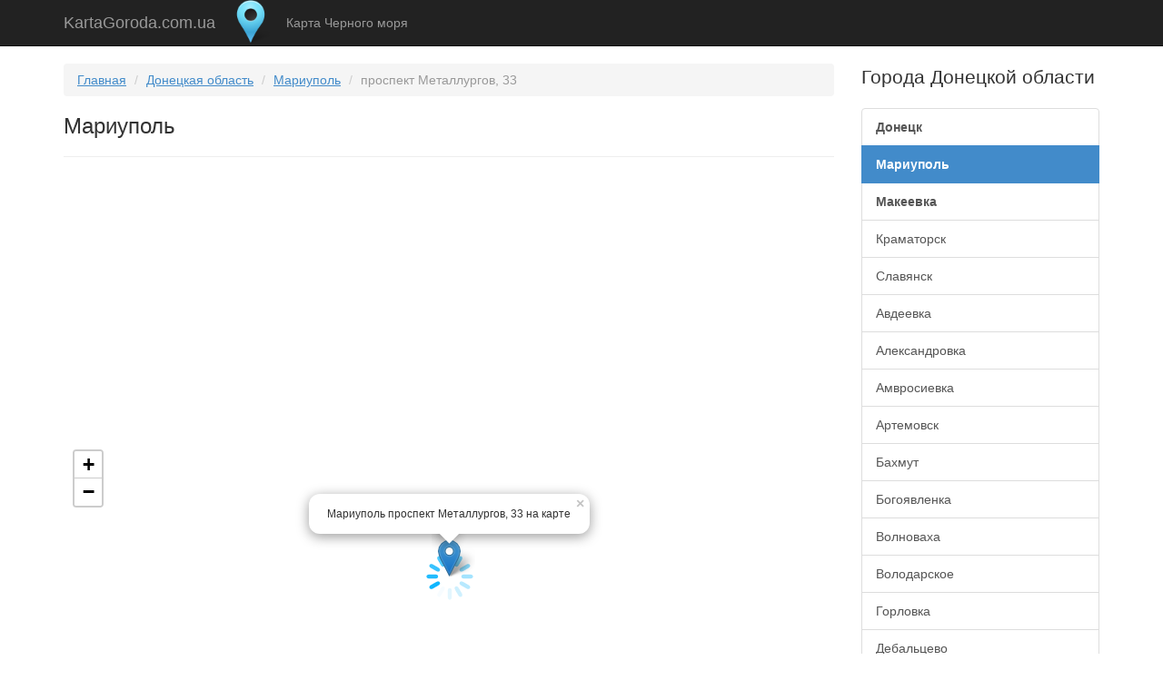

--- FILE ---
content_type: text/html; charset=utf-8
request_url: https://kartagoroda.com.ua/%D0%9C%D0%B0%D1%80%D0%B8%D1%83%D0%BF%D0%BE%D0%BB%D1%8C/%D0%BF%D1%80%D0%BE%D1%81%D0%BF%D0%B5%D0%BA%D1%82_%D0%9C%D0%B5%D1%82%D0%B0%D0%BB%D0%BB%D1%83%D1%80%D0%B3%D0%BE%D0%B2/33
body_size: 7311
content:
<!DOCTYPE html>
<html lang="ru">
  <head>
    <meta charset="utf-8">
    <meta http-equiv="X-UA-Compatible" content="IE=edge">
    <meta name="viewport" content="width=device-width, initial-scale=1.0">
    <link href="/f/favicon.ico" rel="shortcut icon" type="image/x-icon">
    <meta name="geo.placename" content="Мариуполь, Украина">
<meta name="geo.region" content="UA-14">
<meta name="description" content="Мариуполь проспект Металлургов, 33 на карте с подробным описание номеров домов, вид проспект Металлургов, 33 со спутника и фотографиями в онлайн">
<meta name="keywords" content="Мариуполь, проспект Металлургов, 33, адрес на карте">
<meta property="og:title" content="Мариуполь проспект Металлургов, 33 на карте">
<meta property="og:url" content="https://kartagoroda.com.ua/%D0%9C%D0%B0%D1%80%D0%B8%D1%83%D0%BF%D0%BE%D0%BB%D1%8C/%D0%BF%D1%80%D0%BE%D1%81%D0%BF%D0%B5%D0%BA%D1%82_%D0%9C%D0%B5%D1%82%D0%B0%D0%BB%D0%BB%D1%83%D1%80%D0%B3%D0%BE%D0%B2/33">
<meta property="og:image" content="https://static-maps.yandex.ru/1.x/?ll=37.556038,47.110878&size=450,450&z=14&l=map">
    <title>Мариуполь проспект Металлургов, 33 на карте</title>
<style>body{padding-top:70px}</style>
    <script src="/f/js/jquery.min.js" type="bb6e1e7a7ae67f329743e6b1-text/javascript"></script>
                <script type="bb6e1e7a7ae67f329743e6b1-text/javascript" src="/f/js/core.js"></script>
                      <link href="/f/css/bootstrap.min.css" rel="stylesheet">
              <link href="/f/css/style.css" rel="stylesheet">
        <!-- HTML5 shim and Respond.js IE8 support of HTML5 elements and media queries -->
    <!--[if lt IE 9]>
      <script src="https://oss.maxcdn.com/libs/html5shiv/3.7.0/html5shiv.js"></script>
      <script src="https://oss.maxcdn.com/libs/respond.js/1.3.0/respond.min.js"></script>
    <![endif]-->
    <script async src="//pagead2.googlesyndication.com/pagead/js/adsbygoogle.js" type="bb6e1e7a7ae67f329743e6b1-text/javascript"></script>
<script type="bb6e1e7a7ae67f329743e6b1-text/javascript">(adsbygoogle = window.adsbygoogle || []).push({google_ad_client: "ca-pub-5704832978264358",enable_page_level_ads: true});</script>
  </head>
  <body><div class="navbar navbar-inverse navbar-fixed-top" role="navigation">
      <div class="container">
        <div class="navbar-header">
          <button type="button" class="navbar-toggle" data-toggle="collapse" data-target=".navbar-collapse">
            <span class="sr-only">Карты городов Украины</span>
            <span class="icon-bar"></span>
            <span class="icon-bar"></span>
            <span class="icon-bar"></span>
          </button>
            <a class="navbar-brand" href="https://kartagoroda.com.ua/">KartaGoroda.com.ua</a>
        </div>
        <div class="navbar-collapse collapse">
          <ul class="nav navbar-nav">
            <li><img src="/f/logo.png" loading="lazy" alt="Карты городов Украины" width="48" height="48" ></li>
            <li><a href="https://kartagoroda.com.ua/blacksea">Карта Черного моря</a></li>
          </ul>
        </div>
      </div>
    </div><div class="container">
  <div class="row">
    <div class="col-md-9">
      <ol class="breadcrumb link-with-underline">
        <li><a href="https://kartagoroda.com.ua/">Главная</a></li>
        <li><a href="https://kartagoroda.com.ua/Донецкая_область">Донецкая область</a></li>
                <li><a href="https://kartagoroda.com.ua/Мариуполь">Мариуполь</a></li>
        <li class="active">проспект Металлургов, 33</li>
              </ol>
      <h1>Мариуполь</h1>

<hr>
      <script async src="//pagead2.googlesyndication.com/pagead/js/adsbygoogle.js" type="bb6e1e7a7ae67f329743e6b1-text/javascript"></script>
<ins class="adsbygoogle"
     style="display:block"
     data-ad-client="ca-pub-5704832978264358"
     data-ad-slot="2090857211"
     data-ad-format="auto"></ins>
<script type="bb6e1e7a7ae67f329743e6b1-text/javascript">
(adsbygoogle = window.adsbygoogle || []).push({});
</script>        <div data-url="https://kartagoroda.com.ua/" class="gmap link-with-underline" data-point="47.095286, 37.543785" data-lat="47.095286" data-markers="/openapi/addresses/4-273.json" data-lng="37.543785" data-zoom="18" id="map" data-cityid="273" data-stateid="4" data-exact="1" style="width: 100%; height: 300px"></div>
        <script async src="//pagead2.googlesyndication.com/pagead/js/adsbygoogle.js" type="bb6e1e7a7ae67f329743e6b1-text/javascript"></script>
<ins class="adsbygoogle"
     style="display:block"
     data-ad-client="ca-pub-5704832978264358"
     data-ad-slot="2090857211"
     data-ad-format="auto"></ins>
<script type="bb6e1e7a7ae67f329743e6b1-text/javascript">
(adsbygoogle = window.adsbygoogle || []).push({});
</script>        <hr>
        <div class="caption-full link-with-underline">
           
                    <img src="/f/cities/4/102px-Mariupol_gerb.png" style="width:90px;float:right;padding-right:5px;" loading="lazy" alt="Герб Мариуполя" title="Герб Мариуполя">
                              <h2>Мариуполь проспект Металлургов, 33 на карте</h2>
                    <p>Показать на карте <a href="https://kartagoroda.com.ua/Мариуполь">Мариуполя</a> адреса с номерами домов: <a href="https://kartagoroda.com.ua/Мариуполь/проспект_Металлургов">проспект Металлургов</a>.<br><em>На карте отмечено где находиться этот адрес с номером дома в онлайне.</em></p>
                              <div class="clearfix"></div>
          <!--
            <div class="well well-sm">
              <p><strong>Погода в </strong> <span class="label label-primary" title="Температура воздуха в "> C&deg;</span>               </p>
            </div> -->
            <div class="row">
  <div class="col-md-6">
    <div class="input-group hidden-xs hidden-sm">
      <span class="input-group-addon"><span class="glyphicon glyphicon-link"></span> HTML ссылка</span>
      <input type="text" class="form-control" onclick="if (!window.__cfRLUnblockHandlers) return false; this.select();" value="https://kartagoroda.com.ua/Мариуполь/проспект_Металлургов/33" data-cf-modified-bb6e1e7a7ae67f329743e6b1-="">
    </div>
  </div>
  <div class="col-md-6">
    <div class="sharethis-inline-share-buttons"></div>
  </div>
</div> 
<div class="bs-callout bs-callout-warning"><script async src="https://cse.google.com/cse.js?cx=407e95934dc8fb3ea" type="bb6e1e7a7ae67f329743e6b1-text/javascript"></script>
<div class="gcse-search"></div></div>
          <div class="bs-callout bs-callout-info">
          <p>Для интерактивного поиска Вы можете нажать на любую область на карте и перейти на страницу.</p>
            <span class="glyphicon glyphicon-search"></span> <b>Поиск</b>
            <form id="searchAddress" class="form-inline">
              <div class="form-group">
                <label class="sr-only" for="inputAddress">Адрес</label>
                <select class="form-control" id="inputCity" name="city">
                                    <option value="143" >Донецк</option>
                                    <option value="273" selected>Мариуполь</option>
                                    <option value="270" >Макеевка</option>
                                    <option value="242" >Краматорск</option>
                                    <option value="420" >Славянск</option>
                                    <option value="1" >Авдеевка</option>
                                    <option value="5" >Александровка</option>
                                    <option value="9" >Амвросиевка</option>
                                    <option value="14" >Артемовск</option>
                                    <option value="545" >Бахмут</option>
                                    <option value="48" >Богоявленка</option>
                                    <option value="88" >Волноваха</option>
                                    <option value="91" >Володарское</option>
                                    <option value="111" >Горловка</option>
                                    <option value="126" >Дебальцево</option>
                                    <option value="132" >Дзержинск</option>
                                    <option value="137" >Доброполье</option>
                                    <option value="139" >Докучаевск</option>
                                    <option value="146" >Дружковка</option>
                                    <option value="155" >Енакиево</option>
                                    <option value="214" >Кировское</option>
                                    <option value="230" >Константиновка</option>
                                    <option value="257" >Кутейниково</option>
                                    <option value="271" >Мангуш</option>
                                    <option value="274" >Марьинка</option>
                                    <option value="278" >Миньковка</option>
                                    <option value="285" >Молодецкое</option>
                                    <option value="303" >Новоазовск</option>
                                    <option value="311" >Новодонецкое</option>
                                    <option value="244" >Покровск</option>
                                    <option value="401" >Святогорск</option>
                                    <option value="404" >Селидово</option>
                                    <option value="422" >Снежное</option>
                                    <option value="432" >Старобешево</option>
                                    <option value="452" >Тельманово</option>
                                    <option value="543" >Торецк</option>
                                    <option value="472" >Угледар</option>
                                    <option value="482" >Харцызск</option>
                                    <option value="463" >Чистяково</option>
                                    <option value="511" >Шахтерск</option>
                                    <option value="532" >Ясиноватая</option>
                                    <option value="546" >Ясная Поляна</option>
                                    <option value="601" >Ясногорка</option>
                                  </select>
              </div>
              <div class="form-group">
                <label class="sr-only" for="inputAddress">Адрес</label>
                <input type="text"  class="form-control" name="street" id="inputAddress" placeholder="Адрес" value="проспект Металлургов">
              </div>
              <div class="form-group">
                <label class="sr-only" for="inputBuilding">Дом (строение)</label>
                <input type="text" class="form-control" style="width:170px;" name="building" id="inputBuilding" placeholder="Дом" value="33">
              </div>
              <input type="hidden" name="action" value="get_address">
              <button type="submit" class="btn btn-default">Найти</button>
            </form>
          </div>

          <div id="mygallery" data-minx="37.542785" data-miny="47.094286" data-maxx="37.544785" data-maxy="47.096286">
            <h2>Фотографии</h2>
            <hr>
            <p><em>Фото: Мариуполя проспект Металлургов</em><p>
            <div id="mypictures"></div>
          </div>
          <div class="cleafix"></div>


          <div class="row">
            <div class="col-md-6">
              
                              <h3>проспект Металлургов</h3>
              <small class="text-muted">список адресов с номерами домов</small>
                  <table class="table table-hover">
        <tbody>
        
              
        <tr>
            <td>
                
              <div itemscope itemtype="http://schema.org/Organization">
              <div itemprop="name" class="schema-organization"><h4>Мариуполь проспект Металлургов, 94</h4></div>
              <div itemprop="address" itemscope itemtype="http://schema.org/PostalAddress">
              <span itemprop="streetAddress">
                <a itemprop="url" title="Мариуполь, проспект Металлургов, 94" href="https://kartagoroda.com.ua/Мариуполь/проспект_Металлургов/94">проспект Металлургов, 94</a>
              </span>
              <span itemprop="addressLocality" class="schema-organization">Мариуполь</span>
              <span itemprop="addressRegion" class="schema-organization">Донецкая область</span>
              <span itemprop="postalCode" class="schema-organization">87500</span>
              <span itemprop="addressCountry" class="schema-organization">Украина</span>
              </div>
              </div>
                          </td>
        </tr>
    
          
        <tr>
            <td>
                
              <div itemscope itemtype="http://schema.org/Organization">
              <div itemprop="name" class="schema-organization"><h4>Мариуполь проспект Металлургов, 64</h4></div>
              <div itemprop="address" itemscope itemtype="http://schema.org/PostalAddress">
              <span itemprop="streetAddress">
                <a itemprop="url" title="Мариуполь, проспект Металлургов, 64" href="https://kartagoroda.com.ua/Мариуполь/проспект_Металлургов/64">проспект Металлургов, 64</a>
              </span>
              <span itemprop="addressLocality" class="schema-organization">Мариуполь</span>
              <span itemprop="addressRegion" class="schema-organization">Донецкая область</span>
              <span itemprop="postalCode" class="schema-organization">87500</span>
              <span itemprop="addressCountry" class="schema-organization">Украина</span>
              </div>
              </div>
                          </td>
        </tr>
    
          
        <tr>
            <td>
                
              <div itemscope itemtype="http://schema.org/Organization">
              <div itemprop="name" class="schema-organization"><h4>Мариуполь проспект Металлургов, 47</h4></div>
              <div itemprop="address" itemscope itemtype="http://schema.org/PostalAddress">
              <span itemprop="streetAddress">
                <a itemprop="url" title="Мариуполь, проспект Металлургов, 47" href="https://kartagoroda.com.ua/Мариуполь/проспект_Металлургов/47">проспект Металлургов, 47</a>
              </span>
              <span itemprop="addressLocality" class="schema-organization">Мариуполь</span>
              <span itemprop="addressRegion" class="schema-organization">Донецкая область</span>
              <span itemprop="postalCode" class="schema-organization">87500</span>
              <span itemprop="addressCountry" class="schema-organization">Украина</span>
              </div>
              </div>
                          </td>
        </tr>
    
          
        <tr>
            <td>
                
              <div itemscope itemtype="http://schema.org/Organization">
              <div itemprop="name" class="schema-organization"><h4>Мариуполь проспект Металлургов, 84б</h4></div>
              <div itemprop="address" itemscope itemtype="http://schema.org/PostalAddress">
              <span itemprop="streetAddress">
                <a itemprop="url" title="Мариуполь, проспект Металлургов, 84б" href="https://kartagoroda.com.ua/Мариуполь/проспект_Металлургов/84б">проспект Металлургов, 84б</a>
              </span>
              <span itemprop="addressLocality" class="schema-organization">Мариуполь</span>
              <span itemprop="addressRegion" class="schema-organization">Донецкая область</span>
              <span itemprop="postalCode" class="schema-organization">87500</span>
              <span itemprop="addressCountry" class="schema-organization">Украина</span>
              </div>
              </div>
                          </td>
        </tr>
    
          
        <tr>
            <td>
                
              <div itemscope itemtype="http://schema.org/Organization">
              <div itemprop="name" class="schema-organization"><h4>Мариуполь проспект Металлургов, 102</h4></div>
              <div itemprop="address" itemscope itemtype="http://schema.org/PostalAddress">
              <span itemprop="streetAddress">
                <a itemprop="url" title="Мариуполь, проспект Металлургов, 102" href="https://kartagoroda.com.ua/Мариуполь/проспект_Металлургов/102">проспект Металлургов, 102</a>
              </span>
              <span itemprop="addressLocality" class="schema-organization">Мариуполь</span>
              <span itemprop="addressRegion" class="schema-organization">Донецкая область</span>
              <span itemprop="postalCode" class="schema-organization">87500</span>
              <span itemprop="addressCountry" class="schema-organization">Украина</span>
              </div>
              </div>
                          </td>
        </tr>
    
          
        <tr>
            <td>
                
              <div itemscope itemtype="http://schema.org/Organization">
              <div itemprop="name" class="schema-organization"><h4>Мариуполь проспект Металлургов, 35</h4></div>
              <div itemprop="address" itemscope itemtype="http://schema.org/PostalAddress">
              <span itemprop="streetAddress">
                <a itemprop="url" title="Мариуполь, проспект Металлургов, 35" href="https://kartagoroda.com.ua/Мариуполь/проспект_Металлургов/35">проспект Металлургов, 35</a>
              </span>
              <span itemprop="addressLocality" class="schema-organization">Мариуполь</span>
              <span itemprop="addressRegion" class="schema-organization">Донецкая область</span>
              <span itemprop="postalCode" class="schema-organization">87500</span>
              <span itemprop="addressCountry" class="schema-organization">Украина</span>
              </div>
              </div>
                          </td>
        </tr>
    
          
        <tr>
            <td>
                
              <div itemscope itemtype="http://schema.org/Organization">
              <div itemprop="name" class="schema-organization"><h4>Мариуполь проспект Металлургов, 193</h4></div>
              <div itemprop="address" itemscope itemtype="http://schema.org/PostalAddress">
              <span itemprop="streetAddress">
                <a itemprop="url" title="Мариуполь, проспект Металлургов, 193" href="https://kartagoroda.com.ua/Мариуполь/проспект_Металлургов/193">проспект Металлургов, 193</a>
              </span>
              <span itemprop="addressLocality" class="schema-organization">Мариуполь</span>
              <span itemprop="addressRegion" class="schema-organization">Донецкая область</span>
              <span itemprop="postalCode" class="schema-organization">87500</span>
              <span itemprop="addressCountry" class="schema-organization">Украина</span>
              </div>
              </div>
                          </td>
        </tr>
    
          
        <tr>
            <td>
                
              <div itemscope itemtype="http://schema.org/Organization">
              <div itemprop="name" class="schema-organization"><h4>Мариуполь проспект Металлургов, 53</h4></div>
              <div itemprop="address" itemscope itemtype="http://schema.org/PostalAddress">
              <span itemprop="streetAddress">
                <a itemprop="url" title="Мариуполь, проспект Металлургов, 53" href="https://kartagoroda.com.ua/Мариуполь/проспект_Металлургов/53">проспект Металлургов, 53</a>
              </span>
              <span itemprop="addressLocality" class="schema-organization">Мариуполь</span>
              <span itemprop="addressRegion" class="schema-organization">Донецкая область</span>
              <span itemprop="postalCode" class="schema-organization">87500</span>
              <span itemprop="addressCountry" class="schema-organization">Украина</span>
              </div>
              </div>
                          </td>
        </tr>
    
          
        <tr>
            <td>
                
              <div itemscope itemtype="http://schema.org/Organization">
              <div itemprop="name" class="schema-organization"><h4>Мариуполь проспект Металлургов, 77</h4></div>
              <div itemprop="address" itemscope itemtype="http://schema.org/PostalAddress">
              <span itemprop="streetAddress">
                <a itemprop="url" title="Мариуполь, проспект Металлургов, 77" href="https://kartagoroda.com.ua/Мариуполь/проспект_Металлургов/77">проспект Металлургов, 77</a>
              </span>
              <span itemprop="addressLocality" class="schema-organization">Мариуполь</span>
              <span itemprop="addressRegion" class="schema-organization">Донецкая область</span>
              <span itemprop="postalCode" class="schema-organization">87500</span>
              <span itemprop="addressCountry" class="schema-organization">Украина</span>
              </div>
              </div>
                          </td>
        </tr>
    
          
        <tr>
            <td>
                
              <div itemscope itemtype="http://schema.org/Organization">
              <div itemprop="name" class="schema-organization"><h4>Мариуполь проспект Металлургов, 100</h4></div>
              <div itemprop="address" itemscope itemtype="http://schema.org/PostalAddress">
              <span itemprop="streetAddress">
                <a itemprop="url" title="Мариуполь, проспект Металлургов, 100" href="https://kartagoroda.com.ua/Мариуполь/проспект_Металлургов/100">проспект Металлургов, 100</a>
              </span>
              <span itemprop="addressLocality" class="schema-organization">Мариуполь</span>
              <span itemprop="addressRegion" class="schema-organization">Донецкая область</span>
              <span itemprop="postalCode" class="schema-organization">87500</span>
              <span itemprop="addressCountry" class="schema-organization">Украина</span>
              </div>
              </div>
                          </td>
        </tr>
    
          
        <tr>
            <td>
                
              <div itemscope itemtype="http://schema.org/Organization">
              <div itemprop="name" class="schema-organization"><h4>Мариуполь проспект Металлургов, 58</h4></div>
              <div itemprop="address" itemscope itemtype="http://schema.org/PostalAddress">
              <span itemprop="streetAddress">
                <a itemprop="url" title="Мариуполь, проспект Металлургов, 58" href="https://kartagoroda.com.ua/Мариуполь/проспект_Металлургов/58">проспект Металлургов, 58</a>
              </span>
              <span itemprop="addressLocality" class="schema-organization">Мариуполь</span>
              <span itemprop="addressRegion" class="schema-organization">Донецкая область</span>
              <span itemprop="postalCode" class="schema-organization">87500</span>
              <span itemprop="addressCountry" class="schema-organization">Украина</span>
              </div>
              </div>
                          </td>
        </tr>
    
          
        <tr>
            <td>
                
              <div itemscope itemtype="http://schema.org/Organization">
              <div itemprop="name" class="schema-organization"><h4>Мариуполь проспект Металлургов, 79</h4></div>
              <div itemprop="address" itemscope itemtype="http://schema.org/PostalAddress">
              <span itemprop="streetAddress">
                <a itemprop="url" title="Мариуполь, проспект Металлургов, 79" href="https://kartagoroda.com.ua/Мариуполь/проспект_Металлургов/79">проспект Металлургов, 79</a>
              </span>
              <span itemprop="addressLocality" class="schema-organization">Мариуполь</span>
              <span itemprop="addressRegion" class="schema-organization">Донецкая область</span>
              <span itemprop="postalCode" class="schema-organization">87500</span>
              <span itemprop="addressCountry" class="schema-organization">Украина</span>
              </div>
              </div>
                          </td>
        </tr>
    
          
        <tr>
            <td>
                
              <div itemscope itemtype="http://schema.org/Organization">
              <div itemprop="name" class="schema-organization"><h4>Мариуполь проспект Металлургов, 166</h4></div>
              <div itemprop="address" itemscope itemtype="http://schema.org/PostalAddress">
              <span itemprop="streetAddress">
                <a itemprop="url" title="Мариуполь, проспект Металлургов, 166" href="https://kartagoroda.com.ua/Мариуполь/проспект_Металлургов/166">проспект Металлургов, 166</a>
              </span>
              <span itemprop="addressLocality" class="schema-organization">Мариуполь</span>
              <span itemprop="addressRegion" class="schema-organization">Донецкая область</span>
              <span itemprop="postalCode" class="schema-organization">87500</span>
              <span itemprop="addressCountry" class="schema-organization">Украина</span>
              </div>
              </div>
                          </td>
        </tr>
    
          
        <tr>
            <td>
                
              <div itemscope itemtype="http://schema.org/Organization">
              <div itemprop="name" class="schema-organization"><h4>Мариуполь проспект Металлургов, 227</h4></div>
              <div itemprop="address" itemscope itemtype="http://schema.org/PostalAddress">
              <span itemprop="streetAddress">
                <a itemprop="url" title="Мариуполь, проспект Металлургов, 227" href="https://kartagoroda.com.ua/Мариуполь/проспект_Металлургов/227">проспект Металлургов, 227</a>
              </span>
              <span itemprop="addressLocality" class="schema-organization">Мариуполь</span>
              <span itemprop="addressRegion" class="schema-organization">Донецкая область</span>
              <span itemprop="postalCode" class="schema-organization">87500</span>
              <span itemprop="addressCountry" class="schema-organization">Украина</span>
              </div>
              </div>
                          </td>
        </tr>
    
          
        <tr>
            <td>
                
              <div itemscope itemtype="http://schema.org/Organization">
              <div itemprop="name" class="schema-organization"><h4>Мариуполь проспект Металлургов, 112</h4></div>
              <div itemprop="address" itemscope itemtype="http://schema.org/PostalAddress">
              <span itemprop="streetAddress">
                <a itemprop="url" title="Мариуполь, проспект Металлургов, 112" href="https://kartagoroda.com.ua/Мариуполь/проспект_Металлургов/112">проспект Металлургов, 112</a>
              </span>
              <span itemprop="addressLocality" class="schema-organization">Мариуполь</span>
              <span itemprop="addressRegion" class="schema-organization">Донецкая область</span>
              <span itemprop="postalCode" class="schema-organization">87500</span>
              <span itemprop="addressCountry" class="schema-organization">Украина</span>
              </div>
              </div>
                          </td>
        </tr>
    
          
        <tr>
            <td>
                
              <div itemscope itemtype="http://schema.org/Organization">
              <div itemprop="name" class="schema-organization"><h4>Мариуполь проспект Металлургов, 25</h4></div>
              <div itemprop="address" itemscope itemtype="http://schema.org/PostalAddress">
              <span itemprop="streetAddress">
                <a itemprop="url" title="Мариуполь, проспект Металлургов, 25" href="https://kartagoroda.com.ua/Мариуполь/проспект_Металлургов/25">проспект Металлургов, 25</a>
              </span>
              <span itemprop="addressLocality" class="schema-organization">Мариуполь</span>
              <span itemprop="addressRegion" class="schema-organization">Донецкая область</span>
              <span itemprop="postalCode" class="schema-organization">87500</span>
              <span itemprop="addressCountry" class="schema-organization">Украина</span>
              </div>
              </div>
                          </td>
        </tr>
    
          
        <tr>
            <td>
                
              <div itemscope itemtype="http://schema.org/Organization">
              <div itemprop="name" class="schema-organization"><h4>Мариуполь проспект Металлургов, 68</h4></div>
              <div itemprop="address" itemscope itemtype="http://schema.org/PostalAddress">
              <span itemprop="streetAddress">
                <a itemprop="url" title="Мариуполь, проспект Металлургов, 68" href="https://kartagoroda.com.ua/Мариуполь/проспект_Металлургов/68">проспект Металлургов, 68</a>
              </span>
              <span itemprop="addressLocality" class="schema-organization">Мариуполь</span>
              <span itemprop="addressRegion" class="schema-organization">Донецкая область</span>
              <span itemprop="postalCode" class="schema-organization">87500</span>
              <span itemprop="addressCountry" class="schema-organization">Украина</span>
              </div>
              </div>
                          </td>
        </tr>
    
          
        <tr>
            <td>
                
              <div itemscope itemtype="http://schema.org/Organization">
              <div itemprop="name" class="schema-organization"><h4>Мариуполь проспект Металлургов, 29</h4></div>
              <div itemprop="address" itemscope itemtype="http://schema.org/PostalAddress">
              <span itemprop="streetAddress">
                <a itemprop="url" title="Мариуполь, проспект Металлургов, 29" href="https://kartagoroda.com.ua/Мариуполь/проспект_Металлургов/29">проспект Металлургов, 29</a>
              </span>
              <span itemprop="addressLocality" class="schema-organization">Мариуполь</span>
              <span itemprop="addressRegion" class="schema-organization">Донецкая область</span>
              <span itemprop="postalCode" class="schema-organization">87500</span>
              <span itemprop="addressCountry" class="schema-organization">Украина</span>
              </div>
              </div>
                          </td>
        </tr>
    
          
        <tr>
            <td>
                
              <div itemscope itemtype="http://schema.org/Organization">
              <div itemprop="name" class="schema-organization"><h4>Мариуполь проспект Металлургов, 97</h4></div>
              <div itemprop="address" itemscope itemtype="http://schema.org/PostalAddress">
              <span itemprop="streetAddress">
                <a itemprop="url" title="Мариуполь, проспект Металлургов, 97" href="https://kartagoroda.com.ua/Мариуполь/проспект_Металлургов/97">проспект Металлургов, 97</a>
              </span>
              <span itemprop="addressLocality" class="schema-organization">Мариуполь</span>
              <span itemprop="addressRegion" class="schema-organization">Донецкая область</span>
              <span itemprop="postalCode" class="schema-organization">87500</span>
              <span itemprop="addressCountry" class="schema-organization">Украина</span>
              </div>
              </div>
                          </td>
        </tr>
    
          
        <tr>
            <td>
                
              <div itemscope itemtype="http://schema.org/Organization">
              <div itemprop="name" class="schema-organization"><h4>Мариуполь проспект Металлургов, 175</h4></div>
              <div itemprop="address" itemscope itemtype="http://schema.org/PostalAddress">
              <span itemprop="streetAddress">
                <a itemprop="url" title="Мариуполь, проспект Металлургов, 175" href="https://kartagoroda.com.ua/Мариуполь/проспект_Металлургов/175">проспект Металлургов, 175</a>
              </span>
              <span itemprop="addressLocality" class="schema-organization">Мариуполь</span>
              <span itemprop="addressRegion" class="schema-organization">Донецкая область</span>
              <span itemprop="postalCode" class="schema-organization">87500</span>
              <span itemprop="addressCountry" class="schema-organization">Украина</span>
              </div>
              </div>
                          </td>
        </tr>
    
          
        <tr>
            <td>
                
              <div itemscope itemtype="http://schema.org/Organization">
              <div itemprop="name" class="schema-organization"><h4>Мариуполь проспект Металлургов, 62/90</h4></div>
              <div itemprop="address" itemscope itemtype="http://schema.org/PostalAddress">
              <span itemprop="streetAddress">
                <a itemprop="url" title="Мариуполь, проспект Металлургов, 62/90" href="https://kartagoroda.com.ua/Мариуполь/проспект_Металлургов/62-90">проспект Металлургов, 62/90</a>
              </span>
              <span itemprop="addressLocality" class="schema-organization">Мариуполь</span>
              <span itemprop="addressRegion" class="schema-organization">Донецкая область</span>
              <span itemprop="postalCode" class="schema-organization">87500</span>
              <span itemprop="addressCountry" class="schema-organization">Украина</span>
              </div>
              </div>
                          </td>
        </tr>
    
          
        <tr>
            <td>
                
              <div itemscope itemtype="http://schema.org/Organization">
              <div itemprop="name" class="schema-organization"><h4>Мариуполь проспект Металлургов, 69</h4></div>
              <div itemprop="address" itemscope itemtype="http://schema.org/PostalAddress">
              <span itemprop="streetAddress">
                <a itemprop="url" title="Мариуполь, проспект Металлургов, 69" href="https://kartagoroda.com.ua/Мариуполь/проспект_Металлургов/69">проспект Металлургов, 69</a>
              </span>
              <span itemprop="addressLocality" class="schema-organization">Мариуполь</span>
              <span itemprop="addressRegion" class="schema-organization">Донецкая область</span>
              <span itemprop="postalCode" class="schema-organization">87500</span>
              <span itemprop="addressCountry" class="schema-organization">Украина</span>
              </div>
              </div>
                          </td>
        </tr>
    
          
        <tr>
            <td>
                
              <div itemscope itemtype="http://schema.org/Organization">
              <div itemprop="name" class="schema-organization"><h4>Мариуполь проспект Металлургов, 52</h4></div>
              <div itemprop="address" itemscope itemtype="http://schema.org/PostalAddress">
              <span itemprop="streetAddress">
                <a itemprop="url" title="Мариуполь, проспект Металлургов, 52" href="https://kartagoroda.com.ua/Мариуполь/проспект_Металлургов/52">проспект Металлургов, 52</a>
              </span>
              <span itemprop="addressLocality" class="schema-organization">Мариуполь</span>
              <span itemprop="addressRegion" class="schema-organization">Донецкая область</span>
              <span itemprop="postalCode" class="schema-organization">87500</span>
              <span itemprop="addressCountry" class="schema-organization">Украина</span>
              </div>
              </div>
                          </td>
        </tr>
    
          
        <tr>
            <td>
                
              <div itemscope itemtype="http://schema.org/Organization">
              <div itemprop="name" class="schema-organization"><h4>Мариуполь проспект Металлургов, 88</h4></div>
              <div itemprop="address" itemscope itemtype="http://schema.org/PostalAddress">
              <span itemprop="streetAddress">
                <a itemprop="url" title="Мариуполь, проспект Металлургов, 88" href="https://kartagoroda.com.ua/Мариуполь/проспект_Металлургов/88">проспект Металлургов, 88</a>
              </span>
              <span itemprop="addressLocality" class="schema-organization">Мариуполь</span>
              <span itemprop="addressRegion" class="schema-organization">Донецкая область</span>
              <span itemprop="postalCode" class="schema-organization">87500</span>
              <span itemprop="addressCountry" class="schema-organization">Украина</span>
              </div>
              </div>
                          </td>
        </tr>
    
          
        <tr>
            <td>
                
              <div itemscope itemtype="http://schema.org/Organization">
              <div itemprop="name" class="schema-organization"><h4>Мариуполь проспект Металлургов, 56</h4></div>
              <div itemprop="address" itemscope itemtype="http://schema.org/PostalAddress">
              <span itemprop="streetAddress">
                <a itemprop="url" title="Мариуполь, проспект Металлургов, 56" href="https://kartagoroda.com.ua/Мариуполь/проспект_Металлургов/56">проспект Металлургов, 56</a>
              </span>
              <span itemprop="addressLocality" class="schema-organization">Мариуполь</span>
              <span itemprop="addressRegion" class="schema-organization">Донецкая область</span>
              <span itemprop="postalCode" class="schema-organization">87500</span>
              <span itemprop="addressCountry" class="schema-organization">Украина</span>
              </div>
              </div>
                          </td>
        </tr>
    
          
        <tr>
            <td>
                
              <div itemscope itemtype="http://schema.org/Organization">
              <div itemprop="name" class="schema-organization"><h4>Мариуполь проспект Металлургов, 19</h4></div>
              <div itemprop="address" itemscope itemtype="http://schema.org/PostalAddress">
              <span itemprop="streetAddress">
                <a itemprop="url" title="Мариуполь, проспект Металлургов, 19" href="https://kartagoroda.com.ua/Мариуполь/проспект_Металлургов/19">проспект Металлургов, 19</a>
              </span>
              <span itemprop="addressLocality" class="schema-organization">Мариуполь</span>
              <span itemprop="addressRegion" class="schema-organization">Донецкая область</span>
              <span itemprop="postalCode" class="schema-organization">87500</span>
              <span itemprop="addressCountry" class="schema-organization">Украина</span>
              </div>
              </div>
                          </td>
        </tr>
    
          
        <tr>
            <td>
                
              <div itemscope itemtype="http://schema.org/Organization">
              <div itemprop="name" class="schema-organization"><h4>Мариуполь проспект Металлургов, 60а</h4></div>
              <div itemprop="address" itemscope itemtype="http://schema.org/PostalAddress">
              <span itemprop="streetAddress">
                <a itemprop="url" title="Мариуполь, проспект Металлургов, 60а" href="https://kartagoroda.com.ua/Мариуполь/проспект_Металлургов/60а">проспект Металлургов, 60а</a>
              </span>
              <span itemprop="addressLocality" class="schema-organization">Мариуполь</span>
              <span itemprop="addressRegion" class="schema-organization">Донецкая область</span>
              <span itemprop="postalCode" class="schema-organization">87500</span>
              <span itemprop="addressCountry" class="schema-organization">Украина</span>
              </div>
              </div>
                          </td>
        </tr>
    
          
        <tr>
            <td>
                
              <div itemscope itemtype="http://schema.org/Organization">
              <div itemprop="name" class="schema-organization"><h4>Мариуполь проспект Металлургов, 45</h4></div>
              <div itemprop="address" itemscope itemtype="http://schema.org/PostalAddress">
              <span itemprop="streetAddress">
                <a itemprop="url" title="Мариуполь, проспект Металлургов, 45" href="https://kartagoroda.com.ua/Мариуполь/проспект_Металлургов/45">проспект Металлургов, 45</a>
              </span>
              <span itemprop="addressLocality" class="schema-organization">Мариуполь</span>
              <span itemprop="addressRegion" class="schema-organization">Донецкая область</span>
              <span itemprop="postalCode" class="schema-organization">87500</span>
              <span itemprop="addressCountry" class="schema-organization">Украина</span>
              </div>
              </div>
                          </td>
        </tr>
    
          
        <tr>
            <td>
                
              <div itemscope itemtype="http://schema.org/Organization">
              <div itemprop="name" class="schema-organization"><h4>Мариуполь проспект Металлургов, 67</h4></div>
              <div itemprop="address" itemscope itemtype="http://schema.org/PostalAddress">
              <span itemprop="streetAddress">
                <a itemprop="url" title="Мариуполь, проспект Металлургов, 67" href="https://kartagoroda.com.ua/Мариуполь/проспект_Металлургов/67">проспект Металлургов, 67</a>
              </span>
              <span itemprop="addressLocality" class="schema-organization">Мариуполь</span>
              <span itemprop="addressRegion" class="schema-organization">Донецкая область</span>
              <span itemprop="postalCode" class="schema-organization">87500</span>
              <span itemprop="addressCountry" class="schema-organization">Украина</span>
              </div>
              </div>
                          </td>
        </tr>
    
          
        <tr>
            <td>
                
              <div itemscope itemtype="http://schema.org/Organization">
              <div itemprop="name" class="schema-organization"><h4>Мариуполь проспект Металлургов, 119</h4></div>
              <div itemprop="address" itemscope itemtype="http://schema.org/PostalAddress">
              <span itemprop="streetAddress">
                <a itemprop="url" title="Мариуполь, проспект Металлургов, 119" href="https://kartagoroda.com.ua/Мариуполь/проспект_Металлургов/119">проспект Металлургов, 119</a>
              </span>
              <span itemprop="addressLocality" class="schema-organization">Мариуполь</span>
              <span itemprop="addressRegion" class="schema-organization">Донецкая область</span>
              <span itemprop="postalCode" class="schema-organization">87500</span>
              <span itemprop="addressCountry" class="schema-organization">Украина</span>
              </div>
              </div>
                          </td>
        </tr>
    
          
        <tr>
            <td>
                
              <div itemscope itemtype="http://schema.org/Organization">
              <div itemprop="name" class="schema-organization"><h4>Мариуполь проспект Металлургов, 43</h4></div>
              <div itemprop="address" itemscope itemtype="http://schema.org/PostalAddress">
              <span itemprop="streetAddress">
                <a itemprop="url" title="Мариуполь, проспект Металлургов, 43" href="https://kartagoroda.com.ua/Мариуполь/проспект_Металлургов/43">проспект Металлургов, 43</a>
              </span>
              <span itemprop="addressLocality" class="schema-organization">Мариуполь</span>
              <span itemprop="addressRegion" class="schema-organization">Донецкая область</span>
              <span itemprop="postalCode" class="schema-organization">87500</span>
              <span itemprop="addressCountry" class="schema-organization">Украина</span>
              </div>
              </div>
                          </td>
        </tr>
    
          
        <tr>
            <td>
                
              <div itemscope itemtype="http://schema.org/Organization">
              <div itemprop="name" class="schema-organization"><h4>Мариуполь проспект Металлургов, 225</h4></div>
              <div itemprop="address" itemscope itemtype="http://schema.org/PostalAddress">
              <span itemprop="streetAddress">
                <a itemprop="url" title="Мариуполь, проспект Металлургов, 225" href="https://kartagoroda.com.ua/Мариуполь/проспект_Металлургов/225">проспект Металлургов, 225</a>
              </span>
              <span itemprop="addressLocality" class="schema-organization">Мариуполь</span>
              <span itemprop="addressRegion" class="schema-organization">Донецкая область</span>
              <span itemprop="postalCode" class="schema-organization">87500</span>
              <span itemprop="addressCountry" class="schema-organization">Украина</span>
              </div>
              </div>
                          </td>
        </tr>
    
          
        <tr>
            <td>
                            проспект Металлургов, 33 
                          </td>
        </tr>
    
          
        <tr>
            <td>
                
              <div itemscope itemtype="http://schema.org/Organization">
              <div itemprop="name" class="schema-organization"><h4>Мариуполь проспект Металлургов, 27</h4></div>
              <div itemprop="address" itemscope itemtype="http://schema.org/PostalAddress">
              <span itemprop="streetAddress">
                <a itemprop="url" title="Мариуполь, проспект Металлургов, 27" href="https://kartagoroda.com.ua/Мариуполь/проспект_Металлургов/27">проспект Металлургов, 27</a>
              </span>
              <span itemprop="addressLocality" class="schema-organization">Мариуполь</span>
              <span itemprop="addressRegion" class="schema-organization">Донецкая область</span>
              <span itemprop="postalCode" class="schema-organization">87500</span>
              <span itemprop="addressCountry" class="schema-organization">Украина</span>
              </div>
              </div>
                          </td>
        </tr>
    
          
        <tr>
            <td>
                
              <div itemscope itemtype="http://schema.org/Organization">
              <div itemprop="name" class="schema-organization"><h4>Мариуполь проспект Металлургов, 213/4</h4></div>
              <div itemprop="address" itemscope itemtype="http://schema.org/PostalAddress">
              <span itemprop="streetAddress">
                <a itemprop="url" title="Мариуполь, проспект Металлургов, 213/4" href="https://kartagoroda.com.ua/Мариуполь/проспект_Металлургов/213-4">проспект Металлургов, 213/4</a>
              </span>
              <span itemprop="addressLocality" class="schema-organization">Мариуполь</span>
              <span itemprop="addressRegion" class="schema-organization">Донецкая область</span>
              <span itemprop="postalCode" class="schema-organization">87500</span>
              <span itemprop="addressCountry" class="schema-organization">Украина</span>
              </div>
              </div>
                          </td>
        </tr>
    
          
        <tr>
            <td>
                
              <div itemscope itemtype="http://schema.org/Organization">
              <div itemprop="name" class="schema-organization"><h4>Мариуполь проспект Металлургов, 57</h4></div>
              <div itemprop="address" itemscope itemtype="http://schema.org/PostalAddress">
              <span itemprop="streetAddress">
                <a itemprop="url" title="Мариуполь, проспект Металлургов, 57" href="https://kartagoroda.com.ua/Мариуполь/проспект_Металлургов/57">проспект Металлургов, 57</a>
              </span>
              <span itemprop="addressLocality" class="schema-organization">Мариуполь</span>
              <span itemprop="addressRegion" class="schema-organization">Донецкая область</span>
              <span itemprop="postalCode" class="schema-organization">87500</span>
              <span itemprop="addressCountry" class="schema-organization">Украина</span>
              </div>
              </div>
                          </td>
        </tr>
    
          
        <tr>
            <td>
                
              <div itemscope itemtype="http://schema.org/Organization">
              <div itemprop="name" class="schema-organization"><h4>Мариуполь проспект Металлургов, 121а</h4></div>
              <div itemprop="address" itemscope itemtype="http://schema.org/PostalAddress">
              <span itemprop="streetAddress">
                <a itemprop="url" title="Мариуполь, проспект Металлургов, 121а" href="https://kartagoroda.com.ua/Мариуполь/проспект_Металлургов/121а">проспект Металлургов, 121а</a>
              </span>
              <span itemprop="addressLocality" class="schema-organization">Мариуполь</span>
              <span itemprop="addressRegion" class="schema-organization">Донецкая область</span>
              <span itemprop="postalCode" class="schema-organization">87500</span>
              <span itemprop="addressCountry" class="schema-organization">Украина</span>
              </div>
              </div>
                          </td>
        </tr>
    
          
        <tr>
            <td>
                
              <div itemscope itemtype="http://schema.org/Organization">
              <div itemprop="name" class="schema-organization"><h4>Мариуполь проспект Металлургов, 95</h4></div>
              <div itemprop="address" itemscope itemtype="http://schema.org/PostalAddress">
              <span itemprop="streetAddress">
                <a itemprop="url" title="Мариуполь, проспект Металлургов, 95" href="https://kartagoroda.com.ua/Мариуполь/проспект_Металлургов/95">проспект Металлургов, 95</a>
              </span>
              <span itemprop="addressLocality" class="schema-organization">Мариуполь</span>
              <span itemprop="addressRegion" class="schema-organization">Донецкая область</span>
              <span itemprop="postalCode" class="schema-organization">87500</span>
              <span itemprop="addressCountry" class="schema-organization">Украина</span>
              </div>
              </div>
                          </td>
        </tr>
    
          
        <tr>
            <td>
                
              <div itemscope itemtype="http://schema.org/Organization">
              <div itemprop="name" class="schema-organization"><h4>Мариуполь проспект Металлургов, 93</h4></div>
              <div itemprop="address" itemscope itemtype="http://schema.org/PostalAddress">
              <span itemprop="streetAddress">
                <a itemprop="url" title="Мариуполь, проспект Металлургов, 93" href="https://kartagoroda.com.ua/Мариуполь/проспект_Металлургов/93">проспект Металлургов, 93</a>
              </span>
              <span itemprop="addressLocality" class="schema-organization">Мариуполь</span>
              <span itemprop="addressRegion" class="schema-organization">Донецкая область</span>
              <span itemprop="postalCode" class="schema-organization">87500</span>
              <span itemprop="addressCountry" class="schema-organization">Украина</span>
              </div>
              </div>
                          </td>
        </tr>
    
          
        <tr>
            <td>
                
              <div itemscope itemtype="http://schema.org/Organization">
              <div itemprop="name" class="schema-organization"><h4>Мариуполь проспект Металлургов, 229</h4></div>
              <div itemprop="address" itemscope itemtype="http://schema.org/PostalAddress">
              <span itemprop="streetAddress">
                <a itemprop="url" title="Мариуполь, проспект Металлургов, 229" href="https://kartagoroda.com.ua/Мариуполь/проспект_Металлургов/229">проспект Металлургов, 229</a>
              </span>
              <span itemprop="addressLocality" class="schema-organization">Мариуполь</span>
              <span itemprop="addressRegion" class="schema-organization">Донецкая область</span>
              <span itemprop="postalCode" class="schema-organization">87500</span>
              <span itemprop="addressCountry" class="schema-organization">Украина</span>
              </div>
              </div>
                          </td>
        </tr>
    
          
        <tr>
            <td>
                
              <div itemscope itemtype="http://schema.org/Organization">
              <div itemprop="name" class="schema-organization"><h4>Мариуполь проспект Металлургов, 166а</h4></div>
              <div itemprop="address" itemscope itemtype="http://schema.org/PostalAddress">
              <span itemprop="streetAddress">
                <a itemprop="url" title="Мариуполь, проспект Металлургов, 166а" href="https://kartagoroda.com.ua/Мариуполь/проспект_Металлургов/166а">проспект Металлургов, 166а</a>
              </span>
              <span itemprop="addressLocality" class="schema-organization">Мариуполь</span>
              <span itemprop="addressRegion" class="schema-organization">Донецкая область</span>
              <span itemprop="postalCode" class="schema-organization">87500</span>
              <span itemprop="addressCountry" class="schema-organization">Украина</span>
              </div>
              </div>
                          </td>
        </tr>
    
          
        <tr>
            <td>
                
              <div itemscope itemtype="http://schema.org/Organization">
              <div itemprop="name" class="schema-organization"><h4>Мариуполь проспект Металлургов, 21</h4></div>
              <div itemprop="address" itemscope itemtype="http://schema.org/PostalAddress">
              <span itemprop="streetAddress">
                <a itemprop="url" title="Мариуполь, проспект Металлургов, 21" href="https://kartagoroda.com.ua/Мариуполь/проспект_Металлургов/21">проспект Металлургов, 21</a>
              </span>
              <span itemprop="addressLocality" class="schema-organization">Мариуполь</span>
              <span itemprop="addressRegion" class="schema-organization">Донецкая область</span>
              <span itemprop="postalCode" class="schema-organization">87500</span>
              <span itemprop="addressCountry" class="schema-organization">Украина</span>
              </div>
              </div>
                          </td>
        </tr>
    
          
        <tr>
            <td>
                
              <div itemscope itemtype="http://schema.org/Organization">
              <div itemprop="name" class="schema-organization"><h4>Мариуполь проспект Металлургов, 217</h4></div>
              <div itemprop="address" itemscope itemtype="http://schema.org/PostalAddress">
              <span itemprop="streetAddress">
                <a itemprop="url" title="Мариуполь, проспект Металлургов, 217" href="https://kartagoroda.com.ua/Мариуполь/проспект_Металлургов/217">проспект Металлургов, 217</a>
              </span>
              <span itemprop="addressLocality" class="schema-organization">Мариуполь</span>
              <span itemprop="addressRegion" class="schema-organization">Донецкая область</span>
              <span itemprop="postalCode" class="schema-organization">87500</span>
              <span itemprop="addressCountry" class="schema-organization">Украина</span>
              </div>
              </div>
                          </td>
        </tr>
    
          
        <tr>
            <td>
                
              <div itemscope itemtype="http://schema.org/Organization">
              <div itemprop="name" class="schema-organization"><h4>Мариуполь проспект Металлургов, 176</h4></div>
              <div itemprop="address" itemscope itemtype="http://schema.org/PostalAddress">
              <span itemprop="streetAddress">
                <a itemprop="url" title="Мариуполь, проспект Металлургов, 176" href="https://kartagoroda.com.ua/Мариуполь/проспект_Металлургов/176">проспект Металлургов, 176</a>
              </span>
              <span itemprop="addressLocality" class="schema-organization">Мариуполь</span>
              <span itemprop="addressRegion" class="schema-organization">Донецкая область</span>
              <span itemprop="postalCode" class="schema-organization">87500</span>
              <span itemprop="addressCountry" class="schema-organization">Украина</span>
              </div>
              </div>
                          </td>
        </tr>
    
          
        <tr>
            <td>
                
              <div itemscope itemtype="http://schema.org/Organization">
              <div itemprop="name" class="schema-organization"><h4>Мариуполь проспект Металлургов, 164</h4></div>
              <div itemprop="address" itemscope itemtype="http://schema.org/PostalAddress">
              <span itemprop="streetAddress">
                <a itemprop="url" title="Мариуполь, проспект Металлургов, 164" href="https://kartagoroda.com.ua/Мариуполь/проспект_Металлургов/164">проспект Металлургов, 164</a>
              </span>
              <span itemprop="addressLocality" class="schema-organization">Мариуполь</span>
              <span itemprop="addressRegion" class="schema-organization">Донецкая область</span>
              <span itemprop="postalCode" class="schema-organization">87500</span>
              <span itemprop="addressCountry" class="schema-organization">Украина</span>
              </div>
              </div>
                          </td>
        </tr>
    
          
        <tr>
            <td>
                
              <div itemscope itemtype="http://schema.org/Organization">
              <div itemprop="name" class="schema-organization"><h4>Мариуполь проспект Металлургов, 98</h4></div>
              <div itemprop="address" itemscope itemtype="http://schema.org/PostalAddress">
              <span itemprop="streetAddress">
                <a itemprop="url" title="Мариуполь, проспект Металлургов, 98" href="https://kartagoroda.com.ua/Мариуполь/проспект_Металлургов/98">проспект Металлургов, 98</a>
              </span>
              <span itemprop="addressLocality" class="schema-organization">Мариуполь</span>
              <span itemprop="addressRegion" class="schema-organization">Донецкая область</span>
              <span itemprop="postalCode" class="schema-organization">87500</span>
              <span itemprop="addressCountry" class="schema-organization">Украина</span>
              </div>
              </div>
                          </td>
        </tr>
    
          
        <tr>
            <td>
                
              <div itemscope itemtype="http://schema.org/Organization">
              <div itemprop="name" class="schema-organization"><h4>Мариуполь проспект Металлургов, 31</h4></div>
              <div itemprop="address" itemscope itemtype="http://schema.org/PostalAddress">
              <span itemprop="streetAddress">
                <a itemprop="url" title="Мариуполь, проспект Металлургов, 31" href="https://kartagoroda.com.ua/Мариуполь/проспект_Металлургов/31">проспект Металлургов, 31</a>
              </span>
              <span itemprop="addressLocality" class="schema-organization">Мариуполь</span>
              <span itemprop="addressRegion" class="schema-organization">Донецкая область</span>
              <span itemprop="postalCode" class="schema-organization">87500</span>
              <span itemprop="addressCountry" class="schema-organization">Украина</span>
              </div>
              </div>
                          </td>
        </tr>
    
          
        <tr>
            <td>
                
              <div itemscope itemtype="http://schema.org/Organization">
              <div itemprop="name" class="schema-organization"><h4>Мариуполь проспект Металлургов, 89</h4></div>
              <div itemprop="address" itemscope itemtype="http://schema.org/PostalAddress">
              <span itemprop="streetAddress">
                <a itemprop="url" title="Мариуполь, проспект Металлургов, 89" href="https://kartagoroda.com.ua/Мариуполь/проспект_Металлургов/89">проспект Металлургов, 89</a>
              </span>
              <span itemprop="addressLocality" class="schema-organization">Мариуполь</span>
              <span itemprop="addressRegion" class="schema-organization">Донецкая область</span>
              <span itemprop="postalCode" class="schema-organization">87500</span>
              <span itemprop="addressCountry" class="schema-organization">Украина</span>
              </div>
              </div>
                          </td>
        </tr>
    
          
        <tr>
            <td>
                
              <div itemscope itemtype="http://schema.org/Organization">
              <div itemprop="name" class="schema-organization"><h4>Мариуполь проспект Металлургов, 60</h4></div>
              <div itemprop="address" itemscope itemtype="http://schema.org/PostalAddress">
              <span itemprop="streetAddress">
                <a itemprop="url" title="Мариуполь, проспект Металлургов, 60" href="https://kartagoroda.com.ua/Мариуполь/проспект_Металлургов/60">проспект Металлургов, 60</a>
              </span>
              <span itemprop="addressLocality" class="schema-organization">Мариуполь</span>
              <span itemprop="addressRegion" class="schema-organization">Донецкая область</span>
              <span itemprop="postalCode" class="schema-organization">87500</span>
              <span itemprop="addressCountry" class="schema-organization">Украина</span>
              </div>
              </div>
                          </td>
        </tr>
    
          
        <tr>
            <td>
                
              <div itemscope itemtype="http://schema.org/Organization">
              <div itemprop="name" class="schema-organization"><h4>Мариуполь проспект Металлургов, 204</h4></div>
              <div itemprop="address" itemscope itemtype="http://schema.org/PostalAddress">
              <span itemprop="streetAddress">
                <a itemprop="url" title="Мариуполь, проспект Металлургов, 204" href="https://kartagoroda.com.ua/Мариуполь/проспект_Металлургов/204">проспект Металлургов, 204</a>
              </span>
              <span itemprop="addressLocality" class="schema-organization">Мариуполь</span>
              <span itemprop="addressRegion" class="schema-organization">Донецкая область</span>
              <span itemprop="postalCode" class="schema-organization">87500</span>
              <span itemprop="addressCountry" class="schema-organization">Украина</span>
              </div>
              </div>
                          </td>
        </tr>
    
          
        <tr>
            <td>
                
              <div itemscope itemtype="http://schema.org/Organization">
              <div itemprop="name" class="schema-organization"><h4>Мариуполь проспект Металлургов, 172</h4></div>
              <div itemprop="address" itemscope itemtype="http://schema.org/PostalAddress">
              <span itemprop="streetAddress">
                <a itemprop="url" title="Мариуполь, проспект Металлургов, 172" href="https://kartagoroda.com.ua/Мариуполь/проспект_Металлургов/172">проспект Металлургов, 172</a>
              </span>
              <span itemprop="addressLocality" class="schema-organization">Мариуполь</span>
              <span itemprop="addressRegion" class="schema-organization">Донецкая область</span>
              <span itemprop="postalCode" class="schema-organization">87500</span>
              <span itemprop="addressCountry" class="schema-organization">Украина</span>
              </div>
              </div>
                          </td>
        </tr>
    
          
        <tr>
            <td>
                
              <div itemscope itemtype="http://schema.org/Organization">
              <div itemprop="name" class="schema-organization"><h4>Мариуполь проспект Металлургов, 111</h4></div>
              <div itemprop="address" itemscope itemtype="http://schema.org/PostalAddress">
              <span itemprop="streetAddress">
                <a itemprop="url" title="Мариуполь, проспект Металлургов, 111" href="https://kartagoroda.com.ua/Мариуполь/проспект_Металлургов/111">проспект Металлургов, 111</a>
              </span>
              <span itemprop="addressLocality" class="schema-organization">Мариуполь</span>
              <span itemprop="addressRegion" class="schema-organization">Донецкая область</span>
              <span itemprop="postalCode" class="schema-organization">87500</span>
              <span itemprop="addressCountry" class="schema-organization">Украина</span>
              </div>
              </div>
                          </td>
        </tr>
    
          
        <tr>
            <td>
                
              <div itemscope itemtype="http://schema.org/Organization">
              <div itemprop="name" class="schema-organization"><h4>Мариуполь проспект Металлургов, 235</h4></div>
              <div itemprop="address" itemscope itemtype="http://schema.org/PostalAddress">
              <span itemprop="streetAddress">
                <a itemprop="url" title="Мариуполь, проспект Металлургов, 235" href="https://kartagoroda.com.ua/Мариуполь/проспект_Металлургов/235">проспект Металлургов, 235</a>
              </span>
              <span itemprop="addressLocality" class="schema-organization">Мариуполь</span>
              <span itemprop="addressRegion" class="schema-organization">Донецкая область</span>
              <span itemprop="postalCode" class="schema-organization">87500</span>
              <span itemprop="addressCountry" class="schema-organization">Украина</span>
              </div>
              </div>
                          </td>
        </tr>
    
          
        <tr>
            <td>
                
              <div itemscope itemtype="http://schema.org/Organization">
              <div itemprop="name" class="schema-organization"><h4>Мариуполь проспект Металлургов, 96</h4></div>
              <div itemprop="address" itemscope itemtype="http://schema.org/PostalAddress">
              <span itemprop="streetAddress">
                <a itemprop="url" title="Мариуполь, проспект Металлургов, 96" href="https://kartagoroda.com.ua/Мариуполь/проспект_Металлургов/96">проспект Металлургов, 96</a>
              </span>
              <span itemprop="addressLocality" class="schema-organization">Мариуполь</span>
              <span itemprop="addressRegion" class="schema-organization">Донецкая область</span>
              <span itemprop="postalCode" class="schema-organization">87500</span>
              <span itemprop="addressCountry" class="schema-organization">Украина</span>
              </div>
              </div>
                          </td>
        </tr>
    
          
        <tr>
            <td>
                
              <div itemscope itemtype="http://schema.org/Organization">
              <div itemprop="name" class="schema-organization"><h4>Мариуполь проспект Металлургов, 182</h4></div>
              <div itemprop="address" itemscope itemtype="http://schema.org/PostalAddress">
              <span itemprop="streetAddress">
                <a itemprop="url" title="Мариуполь, проспект Металлургов, 182" href="https://kartagoroda.com.ua/Мариуполь/проспект_Металлургов/182">проспект Металлургов, 182</a>
              </span>
              <span itemprop="addressLocality" class="schema-organization">Мариуполь</span>
              <span itemprop="addressRegion" class="schema-organization">Донецкая область</span>
              <span itemprop="postalCode" class="schema-organization">87500</span>
              <span itemprop="addressCountry" class="schema-organization">Украина</span>
              </div>
              </div>
                          </td>
        </tr>
    
          
        <tr>
            <td>
                
              <div itemscope itemtype="http://schema.org/Organization">
              <div itemprop="name" class="schema-organization"><h4>Мариуполь проспект Металлургов, 215</h4></div>
              <div itemprop="address" itemscope itemtype="http://schema.org/PostalAddress">
              <span itemprop="streetAddress">
                <a itemprop="url" title="Мариуполь, проспект Металлургов, 215" href="https://kartagoroda.com.ua/Мариуполь/проспект_Металлургов/215">проспект Металлургов, 215</a>
              </span>
              <span itemprop="addressLocality" class="schema-organization">Мариуполь</span>
              <span itemprop="addressRegion" class="schema-organization">Донецкая область</span>
              <span itemprop="postalCode" class="schema-organization">87500</span>
              <span itemprop="addressCountry" class="schema-organization">Украина</span>
              </div>
              </div>
                          </td>
        </tr>
    
          
        <tr>
            <td>
                
              <div itemscope itemtype="http://schema.org/Organization">
              <div itemprop="name" class="schema-organization"><h4>Мариуполь проспект Металлургов, 11</h4></div>
              <div itemprop="address" itemscope itemtype="http://schema.org/PostalAddress">
              <span itemprop="streetAddress">
                <a itemprop="url" title="Мариуполь, проспект Металлургов, 11" href="https://kartagoroda.com.ua/Мариуполь/проспект_Металлургов/11">проспект Металлургов, 11</a>
              </span>
              <span itemprop="addressLocality" class="schema-organization">Мариуполь</span>
              <span itemprop="addressRegion" class="schema-organization">Донецкая область</span>
              <span itemprop="postalCode" class="schema-organization">87500</span>
              <span itemprop="addressCountry" class="schema-organization">Украина</span>
              </div>
              </div>
                          </td>
        </tr>
    
          
        <tr>
            <td>
                
              <div itemscope itemtype="http://schema.org/Organization">
              <div itemprop="name" class="schema-organization"><h4>Мариуполь проспект Металлургов, 169</h4></div>
              <div itemprop="address" itemscope itemtype="http://schema.org/PostalAddress">
              <span itemprop="streetAddress">
                <a itemprop="url" title="Мариуполь, проспект Металлургов, 169" href="https://kartagoroda.com.ua/Мариуполь/проспект_Металлургов/169">проспект Металлургов, 169</a>
              </span>
              <span itemprop="addressLocality" class="schema-organization">Мариуполь</span>
              <span itemprop="addressRegion" class="schema-organization">Донецкая область</span>
              <span itemprop="postalCode" class="schema-organization">87500</span>
              <span itemprop="addressCountry" class="schema-organization">Украина</span>
              </div>
              </div>
                          </td>
        </tr>
    
          
        <tr>
            <td>
                
              <div itemscope itemtype="http://schema.org/Organization">
              <div itemprop="name" class="schema-organization"><h4>Мариуполь проспект Металлургов, 54</h4></div>
              <div itemprop="address" itemscope itemtype="http://schema.org/PostalAddress">
              <span itemprop="streetAddress">
                <a itemprop="url" title="Мариуполь, проспект Металлургов, 54" href="https://kartagoroda.com.ua/Мариуполь/проспект_Металлургов/54">проспект Металлургов, 54</a>
              </span>
              <span itemprop="addressLocality" class="schema-organization">Мариуполь</span>
              <span itemprop="addressRegion" class="schema-organization">Донецкая область</span>
              <span itemprop="postalCode" class="schema-organization">87500</span>
              <span itemprop="addressCountry" class="schema-organization">Украина</span>
              </div>
              </div>
                          </td>
        </tr>
    
          
        <tr>
            <td>
                
              <div itemscope itemtype="http://schema.org/Organization">
              <div itemprop="name" class="schema-organization"><h4>Мариуполь проспект Металлургов, 133</h4></div>
              <div itemprop="address" itemscope itemtype="http://schema.org/PostalAddress">
              <span itemprop="streetAddress">
                <a itemprop="url" title="Мариуполь, проспект Металлургов, 133" href="https://kartagoroda.com.ua/Мариуполь/проспект_Металлургов/133">проспект Металлургов, 133</a>
              </span>
              <span itemprop="addressLocality" class="schema-organization">Мариуполь</span>
              <span itemprop="addressRegion" class="schema-organization">Донецкая область</span>
              <span itemprop="postalCode" class="schema-organization">87500</span>
              <span itemprop="addressCountry" class="schema-organization">Украина</span>
              </div>
              </div>
                          </td>
        </tr>
    
          
        <tr>
            <td>
                
              <div itemscope itemtype="http://schema.org/Organization">
              <div itemprop="name" class="schema-organization"><h4>Мариуполь проспект Металлургов, 23</h4></div>
              <div itemprop="address" itemscope itemtype="http://schema.org/PostalAddress">
              <span itemprop="streetAddress">
                <a itemprop="url" title="Мариуполь, проспект Металлургов, 23" href="https://kartagoroda.com.ua/Мариуполь/проспект_Металлургов/23">проспект Металлургов, 23</a>
              </span>
              <span itemprop="addressLocality" class="schema-organization">Мариуполь</span>
              <span itemprop="addressRegion" class="schema-organization">Донецкая область</span>
              <span itemprop="postalCode" class="schema-organization">87500</span>
              <span itemprop="addressCountry" class="schema-organization">Украина</span>
              </div>
              </div>
                          </td>
        </tr>
    
          
        <tr>
            <td>
                
              <div itemscope itemtype="http://schema.org/Organization">
              <div itemprop="name" class="schema-organization"><h4>Мариуполь проспект Металлургов, 123</h4></div>
              <div itemprop="address" itemscope itemtype="http://schema.org/PostalAddress">
              <span itemprop="streetAddress">
                <a itemprop="url" title="Мариуполь, проспект Металлургов, 123" href="https://kartagoroda.com.ua/Мариуполь/проспект_Металлургов/123">проспект Металлургов, 123</a>
              </span>
              <span itemprop="addressLocality" class="schema-organization">Мариуполь</span>
              <span itemprop="addressRegion" class="schema-organization">Донецкая область</span>
              <span itemprop="postalCode" class="schema-organization">87500</span>
              <span itemprop="addressCountry" class="schema-organization">Украина</span>
              </div>
              </div>
                          </td>
        </tr>
    
          
        <tr>
            <td>
                
              <div itemscope itemtype="http://schema.org/Organization">
              <div itemprop="name" class="schema-organization"><h4>Мариуполь проспект Металлургов, 125а</h4></div>
              <div itemprop="address" itemscope itemtype="http://schema.org/PostalAddress">
              <span itemprop="streetAddress">
                <a itemprop="url" title="Мариуполь, проспект Металлургов, 125а" href="https://kartagoroda.com.ua/Мариуполь/проспект_Металлургов/125а">проспект Металлургов, 125а</a>
              </span>
              <span itemprop="addressLocality" class="schema-organization">Мариуполь</span>
              <span itemprop="addressRegion" class="schema-organization">Донецкая область</span>
              <span itemprop="postalCode" class="schema-organization">87500</span>
              <span itemprop="addressCountry" class="schema-organization">Украина</span>
              </div>
              </div>
                          </td>
        </tr>
    
          
        <tr>
            <td>
                
              <div itemscope itemtype="http://schema.org/Organization">
              <div itemprop="name" class="schema-organization"><h4>Мариуполь проспект Металлургов, 231</h4></div>
              <div itemprop="address" itemscope itemtype="http://schema.org/PostalAddress">
              <span itemprop="streetAddress">
                <a itemprop="url" title="Мариуполь, проспект Металлургов, 231" href="https://kartagoroda.com.ua/Мариуполь/проспект_Металлургов/231">проспект Металлургов, 231</a>
              </span>
              <span itemprop="addressLocality" class="schema-organization">Мариуполь</span>
              <span itemprop="addressRegion" class="schema-organization">Донецкая область</span>
              <span itemprop="postalCode" class="schema-organization">87500</span>
              <span itemprop="addressCountry" class="schema-organization">Украина</span>
              </div>
              </div>
                          </td>
        </tr>
    
          
        <tr>
            <td>
                
              <div itemscope itemtype="http://schema.org/Organization">
              <div itemprop="name" class="schema-organization"><h4>Мариуполь проспект Металлургов, 181</h4></div>
              <div itemprop="address" itemscope itemtype="http://schema.org/PostalAddress">
              <span itemprop="streetAddress">
                <a itemprop="url" title="Мариуполь, проспект Металлургов, 181" href="https://kartagoroda.com.ua/Мариуполь/проспект_Металлургов/181">проспект Металлургов, 181</a>
              </span>
              <span itemprop="addressLocality" class="schema-organization">Мариуполь</span>
              <span itemprop="addressRegion" class="schema-organization">Донецкая область</span>
              <span itemprop="postalCode" class="schema-organization">87500</span>
              <span itemprop="addressCountry" class="schema-organization">Украина</span>
              </div>
              </div>
                          </td>
        </tr>
    
          
        <tr>
            <td>
                
              <div itemscope itemtype="http://schema.org/Organization">
              <div itemprop="name" class="schema-organization"><h4>Мариуполь проспект Металлургов, 180</h4></div>
              <div itemprop="address" itemscope itemtype="http://schema.org/PostalAddress">
              <span itemprop="streetAddress">
                <a itemprop="url" title="Мариуполь, проспект Металлургов, 180" href="https://kartagoroda.com.ua/Мариуполь/проспект_Металлургов/180">проспект Металлургов, 180</a>
              </span>
              <span itemprop="addressLocality" class="schema-organization">Мариуполь</span>
              <span itemprop="addressRegion" class="schema-organization">Донецкая область</span>
              <span itemprop="postalCode" class="schema-organization">87500</span>
              <span itemprop="addressCountry" class="schema-organization">Украина</span>
              </div>
              </div>
                          </td>
        </tr>
    
          
        <tr>
            <td>
                
              <div itemscope itemtype="http://schema.org/Organization">
              <div itemprop="name" class="schema-organization"><h4>Мариуполь проспект Металлургов, 156</h4></div>
              <div itemprop="address" itemscope itemtype="http://schema.org/PostalAddress">
              <span itemprop="streetAddress">
                <a itemprop="url" title="Мариуполь, проспект Металлургов, 156" href="https://kartagoroda.com.ua/Мариуполь/проспект_Металлургов/156">проспект Металлургов, 156</a>
              </span>
              <span itemprop="addressLocality" class="schema-organization">Мариуполь</span>
              <span itemprop="addressRegion" class="schema-organization">Донецкая область</span>
              <span itemprop="postalCode" class="schema-organization">87500</span>
              <span itemprop="addressCountry" class="schema-organization">Украина</span>
              </div>
              </div>
                          </td>
        </tr>
    
          
        <tr>
            <td>
                
              <div itemscope itemtype="http://schema.org/Organization">
              <div itemprop="name" class="schema-organization"><h4>Мариуполь проспект Металлургов, 150</h4></div>
              <div itemprop="address" itemscope itemtype="http://schema.org/PostalAddress">
              <span itemprop="streetAddress">
                <a itemprop="url" title="Мариуполь, проспект Металлургов, 150" href="https://kartagoroda.com.ua/Мариуполь/проспект_Металлургов/150">проспект Металлургов, 150</a>
              </span>
              <span itemprop="addressLocality" class="schema-organization">Мариуполь</span>
              <span itemprop="addressRegion" class="schema-organization">Донецкая область</span>
              <span itemprop="postalCode" class="schema-organization">87500</span>
              <span itemprop="addressCountry" class="schema-organization">Украина</span>
              </div>
              </div>
                          </td>
        </tr>
    
          
        <tr>
            <td>
                
              <div itemscope itemtype="http://schema.org/Organization">
              <div itemprop="name" class="schema-organization"><h4>Мариуполь проспект Металлургов, 129</h4></div>
              <div itemprop="address" itemscope itemtype="http://schema.org/PostalAddress">
              <span itemprop="streetAddress">
                <a itemprop="url" title="Мариуполь, проспект Металлургов, 129" href="https://kartagoroda.com.ua/Мариуполь/проспект_Металлургов/129">проспект Металлургов, 129</a>
              </span>
              <span itemprop="addressLocality" class="schema-organization">Мариуполь</span>
              <span itemprop="addressRegion" class="schema-organization">Донецкая область</span>
              <span itemprop="postalCode" class="schema-organization">87500</span>
              <span itemprop="addressCountry" class="schema-organization">Украина</span>
              </div>
              </div>
                          </td>
        </tr>
    
          
        <tr>
            <td>
                
              <div itemscope itemtype="http://schema.org/Organization">
              <div itemprop="name" class="schema-organization"><h4>Мариуполь проспект Металлургов, 28</h4></div>
              <div itemprop="address" itemscope itemtype="http://schema.org/PostalAddress">
              <span itemprop="streetAddress">
                <a itemprop="url" title="Мариуполь, проспект Металлургов, 28" href="https://kartagoroda.com.ua/Мариуполь/проспект_Металлургов/28">проспект Металлургов, 28</a>
              </span>
              <span itemprop="addressLocality" class="schema-organization">Мариуполь</span>
              <span itemprop="addressRegion" class="schema-organization">Донецкая область</span>
              <span itemprop="postalCode" class="schema-organization">87500</span>
              <span itemprop="addressCountry" class="schema-organization">Украина</span>
              </div>
              </div>
                          </td>
        </tr>
    
          
        <tr>
            <td>
                
              <div itemscope itemtype="http://schema.org/Organization">
              <div itemprop="name" class="schema-organization"><h4>Мариуполь проспект Металлургов, 92а</h4></div>
              <div itemprop="address" itemscope itemtype="http://schema.org/PostalAddress">
              <span itemprop="streetAddress">
                <a itemprop="url" title="Мариуполь, проспект Металлургов, 92а" href="https://kartagoroda.com.ua/Мариуполь/проспект_Металлургов/92а">проспект Металлургов, 92а</a>
              </span>
              <span itemprop="addressLocality" class="schema-organization">Мариуполь</span>
              <span itemprop="addressRegion" class="schema-organization">Донецкая область</span>
              <span itemprop="postalCode" class="schema-organization">87500</span>
              <span itemprop="addressCountry" class="schema-organization">Украина</span>
              </div>
              </div>
                          </td>
        </tr>
    
          
        <tr>
            <td>
                
              <div itemscope itemtype="http://schema.org/Organization">
              <div itemprop="name" class="schema-organization"><h4>Мариуполь проспект Металлургов, 151а</h4></div>
              <div itemprop="address" itemscope itemtype="http://schema.org/PostalAddress">
              <span itemprop="streetAddress">
                <a itemprop="url" title="Мариуполь, проспект Металлургов, 151а" href="https://kartagoroda.com.ua/Мариуполь/проспект_Металлургов/151а">проспект Металлургов, 151а</a>
              </span>
              <span itemprop="addressLocality" class="schema-organization">Мариуполь</span>
              <span itemprop="addressRegion" class="schema-organization">Донецкая область</span>
              <span itemprop="postalCode" class="schema-organization">87500</span>
              <span itemprop="addressCountry" class="schema-organization">Украина</span>
              </div>
              </div>
                          </td>
        </tr>
    
          
        <tr>
            <td>
                
              <div itemscope itemtype="http://schema.org/Organization">
              <div itemprop="name" class="schema-organization"><h4>Мариуполь проспект Металлургов, 37</h4></div>
              <div itemprop="address" itemscope itemtype="http://schema.org/PostalAddress">
              <span itemprop="streetAddress">
                <a itemprop="url" title="Мариуполь, проспект Металлургов, 37" href="https://kartagoroda.com.ua/Мариуполь/проспект_Металлургов/37">проспект Металлургов, 37</a>
              </span>
              <span itemprop="addressLocality" class="schema-organization">Мариуполь</span>
              <span itemprop="addressRegion" class="schema-organization">Донецкая область</span>
              <span itemprop="postalCode" class="schema-organization">87500</span>
              <span itemprop="addressCountry" class="schema-organization">Украина</span>
              </div>
              </div>
                          </td>
        </tr>
    
          
        <tr>
            <td>
                
              <div itemscope itemtype="http://schema.org/Organization">
              <div itemprop="name" class="schema-organization"><h4>Мариуполь проспект Металлургов, 84</h4></div>
              <div itemprop="address" itemscope itemtype="http://schema.org/PostalAddress">
              <span itemprop="streetAddress">
                <a itemprop="url" title="Мариуполь, проспект Металлургов, 84" href="https://kartagoroda.com.ua/Мариуполь/проспект_Металлургов/84">проспект Металлургов, 84</a>
              </span>
              <span itemprop="addressLocality" class="schema-organization">Мариуполь</span>
              <span itemprop="addressRegion" class="schema-organization">Донецкая область</span>
              <span itemprop="postalCode" class="schema-organization">87500</span>
              <span itemprop="addressCountry" class="schema-organization">Украина</span>
              </div>
              </div>
                          </td>
        </tr>
    
          
        <tr>
            <td>
                
              <div itemscope itemtype="http://schema.org/Organization">
              <div itemprop="name" class="schema-organization"><h4>Мариуполь проспект Металлургов, 51</h4></div>
              <div itemprop="address" itemscope itemtype="http://schema.org/PostalAddress">
              <span itemprop="streetAddress">
                <a itemprop="url" title="Мариуполь, проспект Металлургов, 51" href="https://kartagoroda.com.ua/Мариуполь/проспект_Металлургов/51">проспект Металлургов, 51</a>
              </span>
              <span itemprop="addressLocality" class="schema-organization">Мариуполь</span>
              <span itemprop="addressRegion" class="schema-organization">Донецкая область</span>
              <span itemprop="postalCode" class="schema-organization">87500</span>
              <span itemprop="addressCountry" class="schema-organization">Украина</span>
              </div>
              </div>
                          </td>
        </tr>
    
          
        <tr>
            <td>
                
              <div itemscope itemtype="http://schema.org/Organization">
              <div itemprop="name" class="schema-organization"><h4>Мариуполь проспект Металлургов, 85</h4></div>
              <div itemprop="address" itemscope itemtype="http://schema.org/PostalAddress">
              <span itemprop="streetAddress">
                <a itemprop="url" title="Мариуполь, проспект Металлургов, 85" href="https://kartagoroda.com.ua/Мариуполь/проспект_Металлургов/85">проспект Металлургов, 85</a>
              </span>
              <span itemprop="addressLocality" class="schema-organization">Мариуполь</span>
              <span itemprop="addressRegion" class="schema-organization">Донецкая область</span>
              <span itemprop="postalCode" class="schema-organization">87500</span>
              <span itemprop="addressCountry" class="schema-organization">Украина</span>
              </div>
              </div>
                          </td>
        </tr>
    
          
        <tr>
            <td>
                
              <div itemscope itemtype="http://schema.org/Organization">
              <div itemprop="name" class="schema-organization"><h4>Мариуполь проспект Металлургов, 159</h4></div>
              <div itemprop="address" itemscope itemtype="http://schema.org/PostalAddress">
              <span itemprop="streetAddress">
                <a itemprop="url" title="Мариуполь, проспект Металлургов, 159" href="https://kartagoroda.com.ua/Мариуполь/проспект_Металлургов/159">проспект Металлургов, 159</a>
              </span>
              <span itemprop="addressLocality" class="schema-organization">Мариуполь</span>
              <span itemprop="addressRegion" class="schema-organization">Донецкая область</span>
              <span itemprop="postalCode" class="schema-organization">87500</span>
              <span itemprop="addressCountry" class="schema-organization">Украина</span>
              </div>
              </div>
                          </td>
        </tr>
    
          
        <tr>
            <td>
                
              <div itemscope itemtype="http://schema.org/Organization">
              <div itemprop="name" class="schema-organization"><h4>Мариуполь проспект Металлургов, 90</h4></div>
              <div itemprop="address" itemscope itemtype="http://schema.org/PostalAddress">
              <span itemprop="streetAddress">
                <a itemprop="url" title="Мариуполь, проспект Металлургов, 90" href="https://kartagoroda.com.ua/Мариуполь/проспект_Металлургов/90">проспект Металлургов, 90</a>
              </span>
              <span itemprop="addressLocality" class="schema-organization">Мариуполь</span>
              <span itemprop="addressRegion" class="schema-organization">Донецкая область</span>
              <span itemprop="postalCode" class="schema-organization">87500</span>
              <span itemprop="addressCountry" class="schema-organization">Украина</span>
              </div>
              </div>
                          </td>
        </tr>
    
          
        <tr>
            <td>
                
              <div itemscope itemtype="http://schema.org/Organization">
              <div itemprop="name" class="schema-organization"><h4>Мариуполь проспект Металлургов, 83</h4></div>
              <div itemprop="address" itemscope itemtype="http://schema.org/PostalAddress">
              <span itemprop="streetAddress">
                <a itemprop="url" title="Мариуполь, проспект Металлургов, 83" href="https://kartagoroda.com.ua/Мариуполь/проспект_Металлургов/83">проспект Металлургов, 83</a>
              </span>
              <span itemprop="addressLocality" class="schema-organization">Мариуполь</span>
              <span itemprop="addressRegion" class="schema-organization">Донецкая область</span>
              <span itemprop="postalCode" class="schema-organization">87500</span>
              <span itemprop="addressCountry" class="schema-organization">Украина</span>
              </div>
              </div>
                          </td>
        </tr>
    
          
        <tr>
            <td>
                
              <div itemscope itemtype="http://schema.org/Organization">
              <div itemprop="name" class="schema-organization"><h4>Мариуполь проспект Металлургов, 149</h4></div>
              <div itemprop="address" itemscope itemtype="http://schema.org/PostalAddress">
              <span itemprop="streetAddress">
                <a itemprop="url" title="Мариуполь, проспект Металлургов, 149" href="https://kartagoroda.com.ua/Мариуполь/проспект_Металлургов/149">проспект Металлургов, 149</a>
              </span>
              <span itemprop="addressLocality" class="schema-organization">Мариуполь</span>
              <span itemprop="addressRegion" class="schema-organization">Донецкая область</span>
              <span itemprop="postalCode" class="schema-organization">87500</span>
              <span itemprop="addressCountry" class="schema-organization">Украина</span>
              </div>
              </div>
                          </td>
        </tr>
    
          
        <tr>
            <td>
                
              <div itemscope itemtype="http://schema.org/Organization">
              <div itemprop="name" class="schema-organization"><h4>Мариуполь проспект Металлургов, 209</h4></div>
              <div itemprop="address" itemscope itemtype="http://schema.org/PostalAddress">
              <span itemprop="streetAddress">
                <a itemprop="url" title="Мариуполь, проспект Металлургов, 209" href="https://kartagoroda.com.ua/Мариуполь/проспект_Металлургов/209">проспект Металлургов, 209</a>
              </span>
              <span itemprop="addressLocality" class="schema-organization">Мариуполь</span>
              <span itemprop="addressRegion" class="schema-organization">Донецкая область</span>
              <span itemprop="postalCode" class="schema-organization">87500</span>
              <span itemprop="addressCountry" class="schema-organization">Украина</span>
              </div>
              </div>
                          </td>
        </tr>
    
          
        <tr>
            <td>
                
              <div itemscope itemtype="http://schema.org/Organization">
              <div itemprop="name" class="schema-organization"><h4>Мариуполь проспект Металлургов, 233</h4></div>
              <div itemprop="address" itemscope itemtype="http://schema.org/PostalAddress">
              <span itemprop="streetAddress">
                <a itemprop="url" title="Мариуполь, проспект Металлургов, 233" href="https://kartagoroda.com.ua/Мариуполь/проспект_Металлургов/233">проспект Металлургов, 233</a>
              </span>
              <span itemprop="addressLocality" class="schema-organization">Мариуполь</span>
              <span itemprop="addressRegion" class="schema-organization">Донецкая область</span>
              <span itemprop="postalCode" class="schema-organization">87500</span>
              <span itemprop="addressCountry" class="schema-organization">Украина</span>
              </div>
              </div>
                          </td>
        </tr>
    
          
        <tr>
            <td>
                
              <div itemscope itemtype="http://schema.org/Organization">
              <div itemprop="name" class="schema-organization"><h4>Мариуполь проспект Металлургов, 165</h4></div>
              <div itemprop="address" itemscope itemtype="http://schema.org/PostalAddress">
              <span itemprop="streetAddress">
                <a itemprop="url" title="Мариуполь, проспект Металлургов, 165" href="https://kartagoroda.com.ua/Мариуполь/проспект_Металлургов/165">проспект Металлургов, 165</a>
              </span>
              <span itemprop="addressLocality" class="schema-organization">Мариуполь</span>
              <span itemprop="addressRegion" class="schema-organization">Донецкая область</span>
              <span itemprop="postalCode" class="schema-organization">87500</span>
              <span itemprop="addressCountry" class="schema-organization">Украина</span>
              </div>
              </div>
                          </td>
        </tr>
    
          
        <tr>
            <td>
                
              <div itemscope itemtype="http://schema.org/Organization">
              <div itemprop="name" class="schema-organization"><h4>Мариуполь проспект Металлургов, 163</h4></div>
              <div itemprop="address" itemscope itemtype="http://schema.org/PostalAddress">
              <span itemprop="streetAddress">
                <a itemprop="url" title="Мариуполь, проспект Металлургов, 163" href="https://kartagoroda.com.ua/Мариуполь/проспект_Металлургов/163">проспект Металлургов, 163</a>
              </span>
              <span itemprop="addressLocality" class="schema-organization">Мариуполь</span>
              <span itemprop="addressRegion" class="schema-organization">Донецкая область</span>
              <span itemprop="postalCode" class="schema-organization">87500</span>
              <span itemprop="addressCountry" class="schema-organization">Украина</span>
              </div>
              </div>
                          </td>
        </tr>
    
          
        <tr>
            <td>
                
              <div itemscope itemtype="http://schema.org/Organization">
              <div itemprop="name" class="schema-organization"><h4>Мариуполь проспект Металлургов, 87</h4></div>
              <div itemprop="address" itemscope itemtype="http://schema.org/PostalAddress">
              <span itemprop="streetAddress">
                <a itemprop="url" title="Мариуполь, проспект Металлургов, 87" href="https://kartagoroda.com.ua/Мариуполь/проспект_Металлургов/87">проспект Металлургов, 87</a>
              </span>
              <span itemprop="addressLocality" class="schema-organization">Мариуполь</span>
              <span itemprop="addressRegion" class="schema-organization">Донецкая область</span>
              <span itemprop="postalCode" class="schema-organization">87500</span>
              <span itemprop="addressCountry" class="schema-organization">Украина</span>
              </div>
              </div>
                          </td>
        </tr>
    
          
        <tr>
            <td>
                
              <div itemscope itemtype="http://schema.org/Organization">
              <div itemprop="name" class="schema-organization"><h4>Мариуполь проспект Металлургов, 143</h4></div>
              <div itemprop="address" itemscope itemtype="http://schema.org/PostalAddress">
              <span itemprop="streetAddress">
                <a itemprop="url" title="Мариуполь, проспект Металлургов, 143" href="https://kartagoroda.com.ua/Мариуполь/проспект_Металлургов/143">проспект Металлургов, 143</a>
              </span>
              <span itemprop="addressLocality" class="schema-organization">Мариуполь</span>
              <span itemprop="addressRegion" class="schema-organization">Донецкая область</span>
              <span itemprop="postalCode" class="schema-organization">87500</span>
              <span itemprop="addressCountry" class="schema-organization">Украина</span>
              </div>
              </div>
                          </td>
        </tr>
    
          
        <tr>
            <td>
                
              <div itemscope itemtype="http://schema.org/Organization">
              <div itemprop="name" class="schema-organization"><h4>Мариуполь проспект Металлургов, 127а</h4></div>
              <div itemprop="address" itemscope itemtype="http://schema.org/PostalAddress">
              <span itemprop="streetAddress">
                <a itemprop="url" title="Мариуполь, проспект Металлургов, 127а" href="https://kartagoroda.com.ua/Мариуполь/проспект_Металлургов/127а">проспект Металлургов, 127а</a>
              </span>
              <span itemprop="addressLocality" class="schema-organization">Мариуполь</span>
              <span itemprop="addressRegion" class="schema-organization">Донецкая область</span>
              <span itemprop="postalCode" class="schema-organization">87500</span>
              <span itemprop="addressCountry" class="schema-organization">Украина</span>
              </div>
              </div>
                          </td>
        </tr>
    
          
        <tr>
            <td>
                
              <div itemscope itemtype="http://schema.org/Organization">
              <div itemprop="name" class="schema-organization"><h4>Мариуполь проспект Металлургов, 73</h4></div>
              <div itemprop="address" itemscope itemtype="http://schema.org/PostalAddress">
              <span itemprop="streetAddress">
                <a itemprop="url" title="Мариуполь, проспект Металлургов, 73" href="https://kartagoroda.com.ua/Мариуполь/проспект_Металлургов/73">проспект Металлургов, 73</a>
              </span>
              <span itemprop="addressLocality" class="schema-organization">Мариуполь</span>
              <span itemprop="addressRegion" class="schema-organization">Донецкая область</span>
              <span itemprop="postalCode" class="schema-organization">87500</span>
              <span itemprop="addressCountry" class="schema-organization">Украина</span>
              </div>
              </div>
                          </td>
        </tr>
    
          
        <tr>
            <td>
                
              <div itemscope itemtype="http://schema.org/Organization">
              <div itemprop="name" class="schema-organization"><h4>Мариуполь проспект Металлургов, 117</h4></div>
              <div itemprop="address" itemscope itemtype="http://schema.org/PostalAddress">
              <span itemprop="streetAddress">
                <a itemprop="url" title="Мариуполь, проспект Металлургов, 117" href="https://kartagoroda.com.ua/Мариуполь/проспект_Металлургов/117">проспект Металлургов, 117</a>
              </span>
              <span itemprop="addressLocality" class="schema-organization">Мариуполь</span>
              <span itemprop="addressRegion" class="schema-organization">Донецкая область</span>
              <span itemprop="postalCode" class="schema-organization">87500</span>
              <span itemprop="addressCountry" class="schema-organization">Украина</span>
              </div>
              </div>
                          </td>
        </tr>
    
          
        <tr>
            <td>
                
              <div itemscope itemtype="http://schema.org/Organization">
              <div itemprop="name" class="schema-organization"><h4>Мариуполь проспект Металлургов, 113</h4></div>
              <div itemprop="address" itemscope itemtype="http://schema.org/PostalAddress">
              <span itemprop="streetAddress">
                <a itemprop="url" title="Мариуполь, проспект Металлургов, 113" href="https://kartagoroda.com.ua/Мариуполь/проспект_Металлургов/113">проспект Металлургов, 113</a>
              </span>
              <span itemprop="addressLocality" class="schema-organization">Мариуполь</span>
              <span itemprop="addressRegion" class="schema-organization">Донецкая область</span>
              <span itemprop="postalCode" class="schema-organization">87500</span>
              <span itemprop="addressCountry" class="schema-organization">Украина</span>
              </div>
              </div>
                          </td>
        </tr>
    
          
        <tr>
            <td>
                
              <div itemscope itemtype="http://schema.org/Organization">
              <div itemprop="name" class="schema-organization"><h4>Мариуполь проспект Металлургов, 160</h4></div>
              <div itemprop="address" itemscope itemtype="http://schema.org/PostalAddress">
              <span itemprop="streetAddress">
                <a itemprop="url" title="Мариуполь, проспект Металлургов, 160" href="https://kartagoroda.com.ua/Мариуполь/проспект_Металлургов/160">проспект Металлургов, 160</a>
              </span>
              <span itemprop="addressLocality" class="schema-organization">Мариуполь</span>
              <span itemprop="addressRegion" class="schema-organization">Донецкая область</span>
              <span itemprop="postalCode" class="schema-organization">87500</span>
              <span itemprop="addressCountry" class="schema-organization">Украина</span>
              </div>
              </div>
                          </td>
        </tr>
    
          
        <tr>
            <td>
                
              <div itemscope itemtype="http://schema.org/Organization">
              <div itemprop="name" class="schema-organization"><h4>Мариуполь проспект Металлургов, 71</h4></div>
              <div itemprop="address" itemscope itemtype="http://schema.org/PostalAddress">
              <span itemprop="streetAddress">
                <a itemprop="url" title="Мариуполь, проспект Металлургов, 71" href="https://kartagoroda.com.ua/Мариуполь/проспект_Металлургов/71">проспект Металлургов, 71</a>
              </span>
              <span itemprop="addressLocality" class="schema-organization">Мариуполь</span>
              <span itemprop="addressRegion" class="schema-organization">Донецкая область</span>
              <span itemprop="postalCode" class="schema-organization">87500</span>
              <span itemprop="addressCountry" class="schema-organization">Украина</span>
              </div>
              </div>
                          </td>
        </tr>
    
          
        <tr>
            <td>
                
              <div itemscope itemtype="http://schema.org/Organization">
              <div itemprop="name" class="schema-organization"><h4>Мариуполь проспект Металлургов, 109</h4></div>
              <div itemprop="address" itemscope itemtype="http://schema.org/PostalAddress">
              <span itemprop="streetAddress">
                <a itemprop="url" title="Мариуполь, проспект Металлургов, 109" href="https://kartagoroda.com.ua/Мариуполь/проспект_Металлургов/109">проспект Металлургов, 109</a>
              </span>
              <span itemprop="addressLocality" class="schema-organization">Мариуполь</span>
              <span itemprop="addressRegion" class="schema-organization">Донецкая область</span>
              <span itemprop="postalCode" class="schema-organization">87500</span>
              <span itemprop="addressCountry" class="schema-organization">Украина</span>
              </div>
              </div>
                          </td>
        </tr>
    
          
        <tr>
            <td>
                
              <div itemscope itemtype="http://schema.org/Organization">
              <div itemprop="name" class="schema-organization"><h4>Мариуполь проспект Металлургов, 75</h4></div>
              <div itemprop="address" itemscope itemtype="http://schema.org/PostalAddress">
              <span itemprop="streetAddress">
                <a itemprop="url" title="Мариуполь, проспект Металлургов, 75" href="https://kartagoroda.com.ua/Мариуполь/проспект_Металлургов/75">проспект Металлургов, 75</a>
              </span>
              <span itemprop="addressLocality" class="schema-organization">Мариуполь</span>
              <span itemprop="addressRegion" class="schema-organization">Донецкая область</span>
              <span itemprop="postalCode" class="schema-organization">87500</span>
              <span itemprop="addressCountry" class="schema-organization">Украина</span>
              </div>
              </div>
                          </td>
        </tr>
    
          
        <tr>
            <td>
                
              <div itemscope itemtype="http://schema.org/Organization">
              <div itemprop="name" class="schema-organization"><h4>Мариуполь проспект Металлургов, 84а</h4></div>
              <div itemprop="address" itemscope itemtype="http://schema.org/PostalAddress">
              <span itemprop="streetAddress">
                <a itemprop="url" title="Мариуполь, проспект Металлургов, 84а" href="https://kartagoroda.com.ua/Мариуполь/проспект_Металлургов/84а">проспект Металлургов, 84а</a>
              </span>
              <span itemprop="addressLocality" class="schema-organization">Мариуполь</span>
              <span itemprop="addressRegion" class="schema-organization">Донецкая область</span>
              <span itemprop="postalCode" class="schema-organization">87500</span>
              <span itemprop="addressCountry" class="schema-organization">Украина</span>
              </div>
              </div>
                          </td>
        </tr>
    
          
        <tr>
            <td>
                
              <div itemscope itemtype="http://schema.org/Organization">
              <div itemprop="name" class="schema-organization"><h4>Мариуполь проспект Металлургов, 196</h4></div>
              <div itemprop="address" itemscope itemtype="http://schema.org/PostalAddress">
              <span itemprop="streetAddress">
                <a itemprop="url" title="Мариуполь, проспект Металлургов, 196" href="https://kartagoroda.com.ua/Мариуполь/проспект_Металлургов/196">проспект Металлургов, 196</a>
              </span>
              <span itemprop="addressLocality" class="schema-organization">Мариуполь</span>
              <span itemprop="addressRegion" class="schema-organization">Донецкая область</span>
              <span itemprop="postalCode" class="schema-organization">87500</span>
              <span itemprop="addressCountry" class="schema-organization">Украина</span>
              </div>
              </div>
                          </td>
        </tr>
    
          
        <tr>
            <td>
                
              <div itemscope itemtype="http://schema.org/Organization">
              <div itemprop="name" class="schema-organization"><h4>Мариуполь проспект Металлургов, 162</h4></div>
              <div itemprop="address" itemscope itemtype="http://schema.org/PostalAddress">
              <span itemprop="streetAddress">
                <a itemprop="url" title="Мариуполь, проспект Металлургов, 162" href="https://kartagoroda.com.ua/Мариуполь/проспект_Металлургов/162">проспект Металлургов, 162</a>
              </span>
              <span itemprop="addressLocality" class="schema-organization">Мариуполь</span>
              <span itemprop="addressRegion" class="schema-organization">Донецкая область</span>
              <span itemprop="postalCode" class="schema-organization">87500</span>
              <span itemprop="addressCountry" class="schema-organization">Украина</span>
              </div>
              </div>
                          </td>
        </tr>
    
          
        <tr>
            <td>
                
              <div itemscope itemtype="http://schema.org/Organization">
              <div itemprop="name" class="schema-organization"><h4>Мариуполь проспект Металлургов, 135</h4></div>
              <div itemprop="address" itemscope itemtype="http://schema.org/PostalAddress">
              <span itemprop="streetAddress">
                <a itemprop="url" title="Мариуполь, проспект Металлургов, 135" href="https://kartagoroda.com.ua/Мариуполь/проспект_Металлургов/135">проспект Металлургов, 135</a>
              </span>
              <span itemprop="addressLocality" class="schema-organization">Мариуполь</span>
              <span itemprop="addressRegion" class="schema-organization">Донецкая область</span>
              <span itemprop="postalCode" class="schema-organization">87500</span>
              <span itemprop="addressCountry" class="schema-organization">Украина</span>
              </div>
              </div>
                          </td>
        </tr>
    
        </tbody>
      </table>
    
  </div>

  <div class="col-md-6">
              
  </div>

    <div class="col-md-5">            </div>
          </div>
                  
      </div>
    </div>
    <div class="col-md-3">
      <p class="lead">Города Донецкой области</p>
  <div class="list-group">
        <a class="list-group-item" title="Карта Донецка с улицами и номерами домов" href="https://kartagoroda.com.ua/Донецк"><strong>Донецк</strong></a>
        <a class="list-group-item active" title="Карта Мариуполя с улицами и номерами домов" href="https://kartagoroda.com.ua/Мариуполь"><strong>Мариуполь</strong></a>
        <a class="list-group-item" title="Карта Макеевки с улицами и номерами домов" href="https://kartagoroda.com.ua/Макеевка"><strong>Макеевка</strong></a>
        <a class="list-group-item" title="Карта Краматорска с улицами и номерами домов" href="https://kartagoroda.com.ua/Краматорск">Краматорск</a>
        <a class="list-group-item" title="Карта Славянска с улицами и номерами домов" href="https://kartagoroda.com.ua/Славянск">Славянск</a>
        <a class="list-group-item" title="Карта Авдеевки с улицами и номерами домов" href="https://kartagoroda.com.ua/Авдеевка">Авдеевка</a>
        <a class="list-group-item" title="Карта Александровки с улицами и номерами домов" href="https://kartagoroda.com.ua/Александровка">Александровка</a>
        <a class="list-group-item" title="Карта Амвросиевки с улицами и номерами домов" href="https://kartagoroda.com.ua/Амвросиевка">Амвросиевка</a>
        <a class="list-group-item" title="Карта Артемовска с улицами и номерами домов" href="https://kartagoroda.com.ua/Артемовск">Артемовск</a>
        <a class="list-group-item" title="Карта Бахмута с улицами и номерами домов" href="https://kartagoroda.com.ua/Бахмут">Бахмут</a>
        <a class="list-group-item" title="Карта Богоявленки с улицами и номерами домов" href="https://kartagoroda.com.ua/Богоявленка">Богоявленка</a>
        <a class="list-group-item" title="Карта Волновахи с улицами и номерами домов" href="https://kartagoroda.com.ua/Волноваха">Волноваха</a>
        <a class="list-group-item" title="Карта Володарского с улицами и номерами домов" href="https://kartagoroda.com.ua/Володарское">Володарское</a>
        <a class="list-group-item" title="Карта Горловки с улицами и номерами домов" href="https://kartagoroda.com.ua/Горловка">Горловка</a>
        <a class="list-group-item" title="Карта Дебальцева с улицами и номерами домов" href="https://kartagoroda.com.ua/Дебальцево">Дебальцево</a>
        <a class="list-group-item" title="Карта Дзержинска с улицами и номерами домов" href="https://kartagoroda.com.ua/Дзержинск">Дзержинск</a>
        <a class="list-group-item" title="Карта Доброполья с улицами и номерами домов" href="https://kartagoroda.com.ua/Доброполье">Доброполье</a>
        <a class="list-group-item" title="Карта Докучаевска с улицами и номерами домов" href="https://kartagoroda.com.ua/Докучаевск">Докучаевск</a>
        <a class="list-group-item" title="Карта Дружковки с улицами и номерами домов" href="https://kartagoroda.com.ua/Дружковка">Дружковка</a>
        <a class="list-group-item" title="Карта Енакиева с улицами и номерами домов" href="https://kartagoroda.com.ua/Енакиево">Енакиево</a>
        <a class="list-group-item" title="Карта Кировского с улицами и номерами домов" href="https://kartagoroda.com.ua/Кировское">Кировское</a>
        <a class="list-group-item" title="Карта Константиновки с улицами и номерами домов" href="https://kartagoroda.com.ua/Константиновка">Константиновка</a>
        <a class="list-group-item" title="Карта Кутейникова с улицами и номерами домов" href="https://kartagoroda.com.ua/Кутейниково">Кутейниково</a>
        <a class="list-group-item" title="Карта Мангуша с улицами и номерами домов" href="https://kartagoroda.com.ua/Мангуш">Мангуш</a>
        <a class="list-group-item" title="Карта Марьинки с улицами и номерами домов" href="https://kartagoroda.com.ua/Марьинка">Марьинка</a>
        <a class="list-group-item" title="Карта Миньковки с улицами и номерами домов" href="https://kartagoroda.com.ua/Миньковка">Миньковка</a>
        <a class="list-group-item" title="Карта Молодецкого с улицами и номерами домов" href="https://kartagoroda.com.ua/Молодецкое">Молодецкое</a>
        <a class="list-group-item" title="Карта Новоазовска с улицами и номерами домов" href="https://kartagoroda.com.ua/Новоазовск">Новоазовск</a>
        <a class="list-group-item" title="Карта Новодонецкого с улицами и номерами домов" href="https://kartagoroda.com.ua/Новодонецкое">Новодонецкое</a>
        <a class="list-group-item" title="Карта Покровска с улицами и номерами домов" href="https://kartagoroda.com.ua/Покровск">Покровск</a>
        <a class="list-group-item" title="Карта Святогорска с улицами и номерами домов" href="https://kartagoroda.com.ua/Святогорск">Святогорск</a>
        <a class="list-group-item" title="Карта Селидова с улицами и номерами домов" href="https://kartagoroda.com.ua/Селидово">Селидово</a>
        <a class="list-group-item" title="Карта Снежного с улицами и номерами домов" href="https://kartagoroda.com.ua/Снежное">Снежное</a>
        <a class="list-group-item" title="Карта Старобешева с улицами и номерами домов" href="https://kartagoroda.com.ua/Старобешево">Старобешево</a>
        <a class="list-group-item" title="Карта Тельманова с улицами и номерами домов" href="https://kartagoroda.com.ua/Тельманово">Тельманово</a>
        <a class="list-group-item" title="Карта Торецка с улицами и номерами домов" href="https://kartagoroda.com.ua/Торецк">Торецк</a>
        <a class="list-group-item" title="Карта Угледара с улицами и номерами домов" href="https://kartagoroda.com.ua/Угледар">Угледар</a>
        <a class="list-group-item" title="Карта Харцызска с улицами и номерами домов" href="https://kartagoroda.com.ua/Харцызск">Харцызск</a>
        <a class="list-group-item" title="Карта Чистякова с улицами и номерами домов" href="https://kartagoroda.com.ua/Чистяково">Чистяково</a>
        <a class="list-group-item" title="Карта Шахтерска с улицами и номерами домов" href="https://kartagoroda.com.ua/Шахтерск">Шахтерск</a>
        <a class="list-group-item" title="Карта Ясиноватой с улицами и номерами домов" href="https://kartagoroda.com.ua/Ясиноватая">Ясиноватая</a>
        <a class="list-group-item" title="Карта Ясная Поляна с улицами и номерами домов" href="https://kartagoroda.com.ua/Ясная_Поляна">Ясная Поляна</a>
        <a class="list-group-item" title="Карта Ясногорки с улицами и номерами домов" href="https://kartagoroda.com.ua/Ясногорка">Ясногорка</a>
      </div>
<div id="sidebar">
	<script async src="//pagead2.googlesyndication.com/pagead/js/adsbygoogle.js" type="bb6e1e7a7ae67f329743e6b1-text/javascript"></script>
<ins class="adsbygoogle"
     style="display:block"
     data-ad-client="ca-pub-5704832978264358"
     data-ad-slot="2090857211"
     data-ad-format="auto"></ins>
<script type="bb6e1e7a7ae67f329743e6b1-text/javascript">
(adsbygoogle = window.adsbygoogle || []).push({});
</script></div>    </div>
  </div>
</div>
<link rel="stylesheet" href="https://unpkg.com/leaflet@1.4.0/dist/leaflet.css" integrity="sha512-puBpdR0798OZvTTbP4A8Ix/l+A4dHDD0DGqYW6RQ+9jxkRFclaxxQb/SJAWZfWAkuyeQUytO7+7N4QKrDh+drA==" crossorigin="">
<script type="bb6e1e7a7ae67f329743e6b1-text/javascript" src="/f/js/jquery.city.js"></script>
<script src="https://unpkg.com/leaflet@1.4.0/dist/leaflet.js" integrity="sha512-QVftwZFqvtRNi0ZyCtsznlKSWOStnDORoefr1enyq5mVL4tmKB3S/EnC3rRJcxCPavG10IcrVGSmPh6Qw5lwrg==" crossorigin="" type="bb6e1e7a7ae67f329743e6b1-text/javascript"></script>
<script type="bb6e1e7a7ae67f329743e6b1-text/javascript">window.onload=function(){var a=jQuery("#map"),o=a.data("point").split(","),t=L.map("map",{zoom:10}).setView([o[0],o[1]],13);setTimeout(function(){t.setZoom(a.data("zoom"))},500),L.tileLayer("https://{s}.tile.openstreetmap.org/{z}/{x}/{y}.png",{maxZoom:22,attribution:'© <a href="https://kartagoroda.com.ua/" target="_blank">КartaGoroda.com.ua</a>',id:"mapbox.streets"}).addTo(t),L.marker([o[0],o[1]]).addTo(t).bindPopup("Мариуполь проспект Металлургов, 33 на карте").openPopup()};</script><footer>
<div class="container link-with-underline">   
              <hr>
              <div class="row">
                  <div class="col-md-8">
                    <a href="https://kartagoroda.com.ua/routes">Расстояния между городами</a>,
                    <a href="https://kartagoroda.com.ua/blacksea">Карта Черного моря</a>,
                    <a href="https://kartagoroda.com.ua/states">Карта Украины с областями</a>,
                    <a href="https://kartagoroda.com.ua/privacy_uk.html">Політика конфіденційності</a>
                  </div>
                  <div class="col-md-4 text-right"><p class="text-muted">&copy; <a href="https://kartagoroda.com.ua/">Карты городов Украины,</a> 2014&ndash;2025.</p></div>
              </div>
            </div>
        </footer>
<script type="bb6e1e7a7ae67f329743e6b1-text/javascript" src="/f/js/bootstrap.min.js"></script>
<script type="bb6e1e7a7ae67f329743e6b1-text/javascript" src="//platform-api.sharethis.com/js/sharethis.js#property=591dd7d4147db70011fbc4c1&product=sticky-share-buttons" async></script>
<script type="bb6e1e7a7ae67f329743e6b1-text/javascript">document.write("<img src='//counter.yadro.ru/hit?t52.6;r" + escape(document.referrer) + ((typeof(screen)=="undefined")?"":";s"+screen.width+"*"+screen.height+"*"+(screen.colorDepth?screen.colorDepth:screen.pixelDepth)) + ";u" + escape(document.URL) + ";" + Math.random() + "' border=0 width=1 height=1 alt='Li'>")</script><!-- Yandex.Metrika counter --> <script type="bb6e1e7a7ae67f329743e6b1-text/javascript"> (function (d, w, c) { (w[c] = w[c] || []).push(function() { try { w.yaCounter44701117 = new Ya.Metrika({ id:44701117, clickmap:true, trackLinks:true, accurateTrackBounce:true }); } catch(e) { } }); var n = d.getElementsByTagName("script")[0], s = d.createElement("script"), f = function () { n.parentNode.insertBefore(s, n); }; s.type = "text/javascript"; s.async = true; s.src = "https://cdn.jsdelivr.net/npm/yandex-metrica-watch/watch.js"; if (w.opera == "[object Opera]") { d.addEventListener("DOMContentLoaded", f, false); } else { f(); } })(document, window, "yandex_metrika_callbacks"); </script> <noscript><div><img src="https://mc.yandex.ru/watch/44701117" style="position:absolute; left:-9999px;" alt="" /></div></noscript> <!-- /Yandex.Metrika counter --><script src="/cdn-cgi/scripts/7d0fa10a/cloudflare-static/rocket-loader.min.js" data-cf-settings="bb6e1e7a7ae67f329743e6b1-|49" defer></script><script defer src="https://static.cloudflareinsights.com/beacon.min.js/vcd15cbe7772f49c399c6a5babf22c1241717689176015" integrity="sha512-ZpsOmlRQV6y907TI0dKBHq9Md29nnaEIPlkf84rnaERnq6zvWvPUqr2ft8M1aS28oN72PdrCzSjY4U6VaAw1EQ==" data-cf-beacon='{"version":"2024.11.0","token":"2ade789b703142d7be7bf047bdd452fa","r":1,"server_timing":{"name":{"cfCacheStatus":true,"cfEdge":true,"cfExtPri":true,"cfL4":true,"cfOrigin":true,"cfSpeedBrain":true},"location_startswith":null}}' crossorigin="anonymous"></script>
</body></html>

--- FILE ---
content_type: text/html; charset=utf-8
request_url: https://www.google.com/recaptcha/api2/aframe
body_size: 114
content:
<!DOCTYPE HTML><html><head><meta http-equiv="content-type" content="text/html; charset=UTF-8"></head><body><script nonce="a2-EmDkYfgp0yG9mPr_WzA">/** Anti-fraud and anti-abuse applications only. See google.com/recaptcha */ try{var clients={'sodar':'https://pagead2.googlesyndication.com/pagead/sodar?'};window.addEventListener("message",function(a){try{if(a.source===window.parent){var b=JSON.parse(a.data);var c=clients[b['id']];if(c){var d=document.createElement('img');d.src=c+b['params']+'&rc='+(localStorage.getItem("rc::a")?sessionStorage.getItem("rc::b"):"");window.document.body.appendChild(d);sessionStorage.setItem("rc::e",parseInt(sessionStorage.getItem("rc::e")||0)+1);localStorage.setItem("rc::h",'1769042003143');}}}catch(b){}});window.parent.postMessage("_grecaptcha_ready", "*");}catch(b){}</script></body></html>

--- FILE ---
content_type: application/javascript
request_url: https://kartagoroda.com.ua/f/js/jquery.city.js
body_size: -194
content:
$(document).ready(function () {
    $('#searchAddress button[type="submit"]').on('click', function(event) {
        $.ajax({
            url: '/ajaxpost.json',
            type: 'POST',
            data: $('#searchAddress').serialize(),
            dataType: 'json',
            success: function (data) {
                if (data.success) window.location = data.callback.uri;
                else alert('Адрес не найден!');
            }
        });
        event.preventDefault();
    });
});